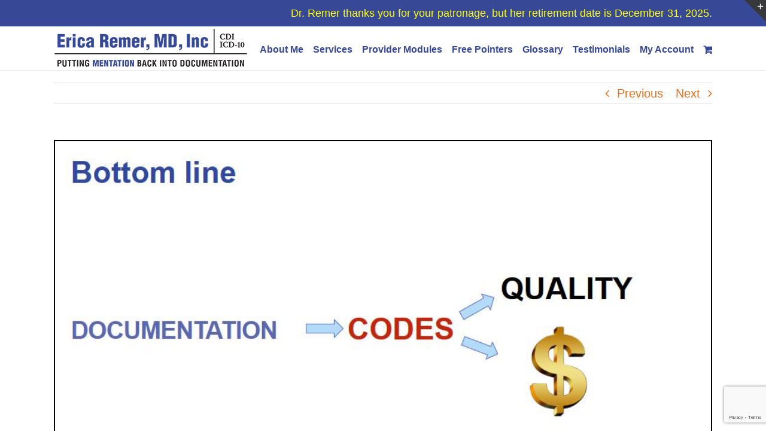

--- FILE ---
content_type: text/html; charset=UTF-8
request_url: https://icd10md.com/portfolio-items/documentation-to-demonstrate-quality-of-care-and-reimbursement/?portfolioCats=27
body_size: 20426
content:

<!DOCTYPE html>
<html class="avada-html-layout-wide avada-html-header-position-top" lang="en-US" prefix="og: http://ogp.me/ns# fb: http://ogp.me/ns/fb#">
<head>
	<meta http-equiv="X-UA-Compatible" content="IE=edge" />
	<meta http-equiv="Content-Type" content="text/html; charset=utf-8"/>
	<meta name="viewport" content="width=device-width, initial-scale=1" />
	<meta name='robots' content='index, follow, max-image-preview:large, max-snippet:-1, max-video-preview:-1' />
	<style>img:is([sizes="auto" i], [sizes^="auto," i]) { contain-intrinsic-size: 3000px 1500px }</style>
	
	<!-- This site is optimized with the Yoast SEO plugin v26.7 - https://yoast.com/wordpress/plugins/seo/ -->
	<title>Documentation to Demonstrate Quality of Care (and Reimbursement) (0.75 hr CME) - icd10md</title>
	<link rel="canonical" href="https://icd10md.com/portfolio-items/documentation-to-demonstrate-quality-of-care-and-reimbursement/" />
	<meta property="og:locale" content="en_US" />
	<meta property="og:type" content="article" />
	<meta property="og:title" content="Documentation to Demonstrate Quality of Care (and Reimbursement) (0.75 hr CME) - icd10md" />
	<meta property="og:description" content="What constitutes quality in medicine and how to optimize observed to expected metrics. Relationship between metrics and money." />
	<meta property="og:url" content="https://icd10md.com/portfolio-items/documentation-to-demonstrate-quality-of-care-and-reimbursement/" />
	<meta property="og:site_name" content="icd10md" />
	<meta property="article:modified_time" content="2023-01-25T21:00:21+00:00" />
	<meta property="og:image" content="https://icd10md.com/wp-content/uploads/2023/01/Module-Slide-Quality-of-Care-2.jpg" />
	<meta property="og:image:width" content="960" />
	<meta property="og:image:height" content="540" />
	<meta property="og:image:type" content="image/jpeg" />
	<meta name="twitter:card" content="summary_large_image" />
	<meta name="twitter:label1" content="Est. reading time" />
	<meta name="twitter:data1" content="5 minutes" />
	<script type="application/ld+json" class="yoast-schema-graph">{"@context":"https://schema.org","@graph":[{"@type":"WebPage","@id":"https://icd10md.com/portfolio-items/documentation-to-demonstrate-quality-of-care-and-reimbursement/","url":"https://icd10md.com/portfolio-items/documentation-to-demonstrate-quality-of-care-and-reimbursement/","name":"Documentation to Demonstrate Quality of Care (and Reimbursement) (0.75 hr CME) - icd10md","isPartOf":{"@id":"https://icd10md.com/#website"},"primaryImageOfPage":{"@id":"https://icd10md.com/portfolio-items/documentation-to-demonstrate-quality-of-care-and-reimbursement/#primaryimage"},"image":{"@id":"https://icd10md.com/portfolio-items/documentation-to-demonstrate-quality-of-care-and-reimbursement/#primaryimage"},"thumbnailUrl":"https://icd10md.com/wp-content/uploads/2023/01/Module-Slide-Quality-of-Care-2.jpg","datePublished":"2023-01-13T00:18:50+00:00","dateModified":"2023-01-25T21:00:21+00:00","breadcrumb":{"@id":"https://icd10md.com/portfolio-items/documentation-to-demonstrate-quality-of-care-and-reimbursement/#breadcrumb"},"inLanguage":"en-US","potentialAction":[{"@type":"ReadAction","target":["https://icd10md.com/portfolio-items/documentation-to-demonstrate-quality-of-care-and-reimbursement/"]}]},{"@type":"ImageObject","inLanguage":"en-US","@id":"https://icd10md.com/portfolio-items/documentation-to-demonstrate-quality-of-care-and-reimbursement/#primaryimage","url":"https://icd10md.com/wp-content/uploads/2023/01/Module-Slide-Quality-of-Care-2.jpg","contentUrl":"https://icd10md.com/wp-content/uploads/2023/01/Module-Slide-Quality-of-Care-2.jpg","width":960,"height":540,"caption":"Module Example Slide for Quality of Care"},{"@type":"BreadcrumbList","@id":"https://icd10md.com/portfolio-items/documentation-to-demonstrate-quality-of-care-and-reimbursement/#breadcrumb","itemListElement":[{"@type":"ListItem","position":1,"name":"Home","item":"https://icd10md.com/"},{"@type":"ListItem","position":2,"name":"Portfolio","item":"https://icd10md.com/portfolio-items/"},{"@type":"ListItem","position":3,"name":"Documentation to Demonstrate Quality of Care (and Reimbursement) (0.75 hr CME)"}]},{"@type":"WebSite","@id":"https://icd10md.com/#website","url":"https://icd10md.com/","name":"icd10md","description":"Putting Mentation back into Documentation","potentialAction":[{"@type":"SearchAction","target":{"@type":"EntryPoint","urlTemplate":"https://icd10md.com/?s={search_term_string}"},"query-input":{"@type":"PropertyValueSpecification","valueRequired":true,"valueName":"search_term_string"}}],"inLanguage":"en-US"}]}</script>
	<!-- / Yoast SEO plugin. -->


<link rel='dns-prefetch' href='//www.googletagmanager.com' />
<link rel='dns-prefetch' href='//ajax.googleapis.com' />
<link rel='dns-prefetch' href='//fonts.googleapis.com' />
<link rel="alternate" type="application/rss+xml" title="icd10md &raquo; Feed" href="https://icd10md.com/feed/" />
<link rel="alternate" type="application/rss+xml" title="icd10md &raquo; Comments Feed" href="https://icd10md.com/comments/feed/" />
		
		
		
				<link rel="alternate" type="application/rss+xml" title="icd10md &raquo; Documentation to Demonstrate Quality of Care (and Reimbursement) (0.75 hr CME) Comments Feed" href="https://icd10md.com/portfolio-items/documentation-to-demonstrate-quality-of-care-and-reimbursement/feed/" />
					<meta name="description" content="ICD10MD membership includes access to all modules until decommission and ability to claim up to 8.0 hours CME until January 12, 2026.

This module is entitled, Documentation to Demonstrate Quality of Care (and Reimbursement)

Presentation run time is 38 minutes.

After participating in this activity participants will be able to:

 	Recognize how quality in medicine is judged
 	Recognize the"/>
				
		<meta property="og:locale" content="en_US"/>
		<meta property="og:type" content="article"/>
		<meta property="og:site_name" content="icd10md"/>
		<meta property="og:title" content="Documentation to Demonstrate Quality of Care (and Reimbursement) (0.75 hr CME) - icd10md"/>
				<meta property="og:description" content="ICD10MD membership includes access to all modules until decommission and ability to claim up to 8.0 hours CME until January 12, 2026.

This module is entitled, Documentation to Demonstrate Quality of Care (and Reimbursement)

Presentation run time is 38 minutes.

After participating in this activity participants will be able to:

 	Recognize how quality in medicine is judged
 	Recognize the"/>
				<meta property="og:url" content="https://icd10md.com/portfolio-items/documentation-to-demonstrate-quality-of-care-and-reimbursement/"/>
													<meta property="article:modified_time" content="2023-01-25T21:00:21-05:00"/>
											<meta property="og:image" content="https://icd10md.com/wp-content/uploads/2023/01/Module-Slide-Quality-of-Care-2.jpg"/>
		<meta property="og:image:width" content="960"/>
		<meta property="og:image:height" content="540"/>
		<meta property="og:image:type" content="image/jpeg"/>
				<link rel='stylesheet' id='stripe-main-styles-css' href='https://icd10md.com/wp-content/mu-plugins/vendor/godaddy/mwc-core/assets/css/stripe-settings.css' type='text/css' media='all' />
<link rel='stylesheet' id='layerslider-css' href='https://icd10md.com/wp-content/plugins/LayerSlider/assets/static/layerslider/css/layerslider.css?ver=7.9.6' type='text/css' media='all' />
<link rel='stylesheet' id='ls-google-fonts-css' href='https://fonts.googleapis.com/css?family=Lato:100,100i,200,200i,300,300i,400,400i,500,500i,600,600i,700,700i,800,800i,900,900i%7COpen+Sans:100,100i,200,200i,300,300i,400,400i,500,500i,600,600i,700,700i,800,800i,900,900i%7CIndie+Flower:100,100i,200,200i,300,300i,400,400i,500,500i,600,600i,700,700i,800,800i,900,900i%7COswald:100,100i,200,200i,300,300i,400,400i,500,500i,600,600i,700,700i,800,800i,900,900i' type='text/css' media='all' />
<link rel='stylesheet' id='magic-login-login-block-css' href='https://icd10md.com/wp-content/plugins/magic-login/dist/css/login-block-style.css?ver=2.6.2' type='text/css' media='all' />
<link rel='stylesheet' id='wc-memberships-blocks-css' href='https://icd10md.com/wp-content/plugins/woocommerce-memberships/assets/css/blocks/wc-memberships-blocks.min.css?ver=1.27.5' type='text/css' media='all' />
<style id='woocommerce-inline-inline-css' type='text/css'>
.woocommerce form .form-row .required { visibility: visible; }
</style>
<link rel='stylesheet' id='wpg-main-style-css' href='https://icd10md.com/wp-content/plugins/wp_glossary/assets/css/style.css?ver=6.8.3' type='text/css' media='all' />
<link rel='stylesheet' id='wpg-tooltipster-style-css' href='https://icd10md.com/wp-content/plugins/wp_glossary/assets/css/tooltipster/tooltipster.css?ver=6.8.3' type='text/css' media='all' />
<link rel='stylesheet' id='wp-components-css' href='https://icd10md.com/wp-includes/css/dist/components/style.min.css?ver=6.8.3' type='text/css' media='all' />
<link rel='stylesheet' id='godaddy-styles-css' href='https://icd10md.com/wp-content/mu-plugins/vendor/wpex/godaddy-launch/includes/Dependencies/GoDaddy/Styles/build/latest.css?ver=2.0.2' type='text/css' media='all' />
<link rel='stylesheet' id='wc-memberships-frontend-css' href='https://icd10md.com/wp-content/plugins/woocommerce-memberships/assets/css/frontend/wc-memberships-frontend.min.css?ver=1.27.5' type='text/css' media='all' />
<link rel='stylesheet' id='jquery-style-css' href='https://ajax.googleapis.com/ajax/libs/jqueryui/1.11.4/themes/smoothness/jquery-ui.css?ver=6.8.3' type='text/css' media='all' />
<link rel='stylesheet' id='child-style-css' href='https://icd10md.com/wp-content/themes/Avada-Child-icd10md/style.css?ver=6.8.3' type='text/css' media='all' />
<link rel='stylesheet' id='fusion-dynamic-css-css' href='https://icd10md.com/wp-content/uploads/fusion-styles/f4a7ac883b6e08e6b61e4a2023bb0955.min.css?ver=3.14.2' type='text/css' media='all' />
<script type="text/javascript" id="woocommerce-google-analytics-integration-gtag-js-after">
/* <![CDATA[ */
/* Google Analytics for WooCommerce (gtag.js) */
					window.dataLayer = window.dataLayer || [];
					function gtag(){dataLayer.push(arguments);}
					// Set up default consent state.
					for ( const mode of [{"analytics_storage":"denied","ad_storage":"denied","ad_user_data":"denied","ad_personalization":"denied","region":["AT","BE","BG","HR","CY","CZ","DK","EE","FI","FR","DE","GR","HU","IS","IE","IT","LV","LI","LT","LU","MT","NL","NO","PL","PT","RO","SK","SI","ES","SE","GB","CH"]}] || [] ) {
						gtag( "consent", "default", { "wait_for_update": 500, ...mode } );
					}
					gtag("js", new Date());
					gtag("set", "developer_id.dOGY3NW", true);
					gtag("config", "G-Q2CZKFWPNZ", {"track_404":true,"allow_google_signals":false,"logged_in":false,"linker":{"domains":[],"allow_incoming":false},"custom_map":{"dimension1":"logged_in"}});
/* ]]> */
</script>
<script type="text/javascript" src="https://icd10md.com/wp-includes/js/jquery/jquery.min.js?ver=3.7.1" id="jquery-core-js"></script>
<script type="text/javascript" src="https://icd10md.com/wp-includes/js/jquery/jquery-migrate.min.js?ver=3.4.1" id="jquery-migrate-js"></script>
<script type="text/javascript" id="layerslider-utils-js-extra">
/* <![CDATA[ */
var LS_Meta = {"v":"7.9.6","fixGSAP":"1"};
/* ]]> */
</script>
<script type="text/javascript" src="https://icd10md.com/wp-content/plugins/LayerSlider/assets/static/layerslider/js/layerslider.utils.js?ver=7.9.6" id="layerslider-utils-js"></script>
<script type="text/javascript" src="https://icd10md.com/wp-content/plugins/LayerSlider/assets/static/layerslider/js/layerslider.kreaturamedia.jquery.js?ver=7.9.6" id="layerslider-js"></script>
<script type="text/javascript" src="https://icd10md.com/wp-content/plugins/LayerSlider/assets/static/layerslider/js/layerslider.transitions.js?ver=7.9.6" id="layerslider-transitions-js"></script>
<script type="text/javascript" src="https://icd10md.com/wp-content/plugins/woocommerce/assets/js/jquery-blockui/jquery.blockUI.min.js?ver=2.7.0-wc.10.4.3" id="wc-jquery-blockui-js" defer="defer" data-wp-strategy="defer"></script>
<script type="text/javascript" id="wc-add-to-cart-js-extra">
/* <![CDATA[ */
var wc_add_to_cart_params = {"ajax_url":"\/wp-admin\/admin-ajax.php","wc_ajax_url":"\/?wc-ajax=%%endpoint%%","i18n_view_cart":"View cart","cart_url":"https:\/\/icd10md.com\/cart\/","is_cart":"","cart_redirect_after_add":"no"};
/* ]]> */
</script>
<script type="text/javascript" src="https://icd10md.com/wp-content/plugins/woocommerce/assets/js/frontend/add-to-cart.min.js?ver=10.4.3" id="wc-add-to-cart-js" defer="defer" data-wp-strategy="defer"></script>
<script type="text/javascript" src="https://icd10md.com/wp-content/plugins/woocommerce/assets/js/js-cookie/js.cookie.min.js?ver=2.1.4-wc.10.4.3" id="wc-js-cookie-js" defer="defer" data-wp-strategy="defer"></script>
<script type="text/javascript" id="woocommerce-js-extra">
/* <![CDATA[ */
var woocommerce_params = {"ajax_url":"\/wp-admin\/admin-ajax.php","wc_ajax_url":"\/?wc-ajax=%%endpoint%%","i18n_password_show":"Show password","i18n_password_hide":"Hide password"};
/* ]]> */
</script>
<script type="text/javascript" src="https://icd10md.com/wp-content/plugins/woocommerce/assets/js/frontend/woocommerce.min.js?ver=10.4.3" id="woocommerce-js" defer="defer" data-wp-strategy="defer"></script>
<script type="text/javascript" src="https://icd10md.com/wp-content/plugins/wp_glossary/assets/js/mixitup.min.js?ver=6.8.3" id="wpg-mixitup-script-js"></script>
<script type="text/javascript" src="https://icd10md.com/wp-content/plugins/wp_glossary/assets/js/jquery.tooltipster.min.js?ver=6.8.3" id="wpg-tooltipster-script-js"></script>
<script type="text/javascript" id="wpg-main-script-js-extra">
/* <![CDATA[ */
var wpg = {"animation":"1","is_tooltip":"1","tooltip_theme":"default","tooltip_animation":"fade","tooltip_position":"top","tooltip_is_arrow":"1","tooltip_min_width":"250","tooltip_max_width":"500","tooltip_speed":"350","tooltip_delay":"200","tooltip_is_touch_devices":"1"};
/* ]]> */
</script>
<script type="text/javascript" src="https://icd10md.com/wp-content/plugins/wp_glossary/assets/js/scripts.js?ver=6.8.3" id="wpg-main-script-js"></script>
<meta name="generator" content="Powered by LayerSlider 7.9.6 - Build Heros, Sliders, and Popups. Create Animations and Beautiful, Rich Web Content as Easy as Never Before on WordPress." />
<!-- LayerSlider updates and docs at: https://layerslider.com -->
<link rel="https://api.w.org/" href="https://icd10md.com/wp-json/" /><link rel="alternate" title="JSON" type="application/json" href="https://icd10md.com/wp-json/wp/v2/avada_portfolio/2142" /><link rel="EditURI" type="application/rsd+xml" title="RSD" href="https://icd10md.com/xmlrpc.php?rsd" />
<meta name="generator" content="WordPress 6.8.3" />
<meta name="generator" content="WooCommerce 10.4.3" />
<link rel='shortlink' href='https://icd10md.com/?p=2142' />
<link rel="alternate" title="oEmbed (JSON)" type="application/json+oembed" href="https://icd10md.com/wp-json/oembed/1.0/embed?url=https%3A%2F%2Ficd10md.com%2Fportfolio-items%2Fdocumentation-to-demonstrate-quality-of-care-and-reimbursement%2F" />
<link rel="alternate" title="oEmbed (XML)" type="text/xml+oembed" href="https://icd10md.com/wp-json/oembed/1.0/embed?url=https%3A%2F%2Ficd10md.com%2Fportfolio-items%2Fdocumentation-to-demonstrate-quality-of-care-and-reimbursement%2F&#038;format=xml" />
<style type="text/css">
				.wpg-list-filter a {
					color:#e37222;
					;
				}
			
				.wpg-list-filter a.active, .wpg-list-filter a:hover, .wpg-list-filter a:focus, .wpg-list-filter a:active  {
					color:#282c43;
				}
			
				.wpg-list-block h3 {
					background-color:#364896;
					color:#ffffff;
					font-size:27px;
				}
			
				.wpg-list-item a {
					color:#364896;
					font-size:22px;
				}
			
				.wpg-list-item a:hover, .wpg-list-item a:focus, .wpg-list-item a:active  {
					color:#e37222;
				}
			</style><style type="text/css" id="css-fb-visibility">@media screen and (max-width: 640px){.fusion-no-small-visibility{display:none !important;}body .sm-text-align-center{text-align:center !important;}body .sm-text-align-left{text-align:left !important;}body .sm-text-align-right{text-align:right !important;}body .sm-text-align-justify{text-align:justify !important;}body .sm-flex-align-center{justify-content:center !important;}body .sm-flex-align-flex-start{justify-content:flex-start !important;}body .sm-flex-align-flex-end{justify-content:flex-end !important;}body .sm-mx-auto{margin-left:auto !important;margin-right:auto !important;}body .sm-ml-auto{margin-left:auto !important;}body .sm-mr-auto{margin-right:auto !important;}body .fusion-absolute-position-small{position:absolute;width:100%;}.awb-sticky.awb-sticky-small{ position: sticky; top: var(--awb-sticky-offset,0); }}@media screen and (min-width: 641px) and (max-width: 1024px){.fusion-no-medium-visibility{display:none !important;}body .md-text-align-center{text-align:center !important;}body .md-text-align-left{text-align:left !important;}body .md-text-align-right{text-align:right !important;}body .md-text-align-justify{text-align:justify !important;}body .md-flex-align-center{justify-content:center !important;}body .md-flex-align-flex-start{justify-content:flex-start !important;}body .md-flex-align-flex-end{justify-content:flex-end !important;}body .md-mx-auto{margin-left:auto !important;margin-right:auto !important;}body .md-ml-auto{margin-left:auto !important;}body .md-mr-auto{margin-right:auto !important;}body .fusion-absolute-position-medium{position:absolute;width:100%;}.awb-sticky.awb-sticky-medium{ position: sticky; top: var(--awb-sticky-offset,0); }}@media screen and (min-width: 1025px){.fusion-no-large-visibility{display:none !important;}body .lg-text-align-center{text-align:center !important;}body .lg-text-align-left{text-align:left !important;}body .lg-text-align-right{text-align:right !important;}body .lg-text-align-justify{text-align:justify !important;}body .lg-flex-align-center{justify-content:center !important;}body .lg-flex-align-flex-start{justify-content:flex-start !important;}body .lg-flex-align-flex-end{justify-content:flex-end !important;}body .lg-mx-auto{margin-left:auto !important;margin-right:auto !important;}body .lg-ml-auto{margin-left:auto !important;}body .lg-mr-auto{margin-right:auto !important;}body .fusion-absolute-position-large{position:absolute;width:100%;}.awb-sticky.awb-sticky-large{ position: sticky; top: var(--awb-sticky-offset,0); }}</style>	<noscript><style>.woocommerce-product-gallery{ opacity: 1 !important; }</style></noscript>
	<style type="text/css">.recentcomments a{display:inline !important;padding:0 !important;margin:0 !important;}</style>		<script type="text/javascript">
			var doc = document.documentElement;
			doc.setAttribute( 'data-useragent', navigator.userAgent );
		</script>
		<!-- Google tag (gtag.js) -->
<script async src="https://www.googletagmanager.com/gtag/js?id=G-Q2CZKFWPNZ"></script>
<script>
  window.dataLayer = window.dataLayer || [];
  function gtag(){dataLayer.push(arguments);}
  gtag('js', new Date());

  gtag('config', 'G-Q2CZKFWPNZ');
</script>
	</head>

<body class="wp-singular avada_portfolio-template-default single single-avada_portfolio postid-2142 single-format-standard wp-theme-Avada wp-child-theme-Avada-Child-icd10md theme-Avada woocommerce-no-js fusion-image-hovers fusion-pagination-sizing fusion-button_type-3d fusion-button_span-no fusion-button_gradient-linear avada-image-rollover-circle-yes avada-image-rollover-yes avada-image-rollover-direction-left fusion-body ltr no-tablet-sticky-header no-mobile-sticky-header no-mobile-slidingbar fusion-disable-outline fusion-sub-menu-fade mobile-logo-pos-left layout-wide-mode avada-has-boxed-modal-shadow-none layout-scroll-offset-full avada-has-zero-margin-offset-top fusion-top-header menu-text-align-center fusion-woo-product-design-classic fusion-woo-shop-page-columns-3 fusion-woo-related-columns-4 fusion-woo-archive-page-columns-3 fusion-woocommerce-equal-heights woo-sale-badge-circle woo-outofstock-badge-top_bar mobile-menu-design-classic fusion-show-pagination-text fusion-header-layout-v3 avada-responsive avada-footer-fx-parallax-effect avada-menu-highlight-style-bar fusion-search-form-classic fusion-main-menu-search-dropdown fusion-avatar-square avada-blog-layout-large avada-blog-archive-layout-large avada-header-shadow-no avada-menu-icon-position-left avada-has-mainmenu-dropdown-divider avada-has-breadcrumb-mobile-hidden avada-has-titlebar-hide avada-has-slidingbar-widgets avada-has-slidingbar-position-top avada-slidingbar-toggle-style-triangle avada-has-pagination-padding avada-flyout-menu-direction-fade avada-ec-views-v1" data-awb-post-id="2142">
		<a class="skip-link screen-reader-text" href="#content">Skip to content</a>

	<div id="boxed-wrapper">
		
		<div id="wrapper" class="fusion-wrapper">
			<div id="home" style="position:relative;top:-1px;"></div>
							
					
			<header class="fusion-header-wrapper">
				<div class="fusion-header-v3 fusion-logo-alignment fusion-logo-left fusion-sticky-menu- fusion-sticky-logo- fusion-mobile-logo-  fusion-mobile-menu-design-classic">
					
<div class="fusion-secondary-header">
	<div class="fusion-row">
							<div class="fusion-alignright">
				<div class="fusion-contact-info"><span class="fusion-contact-info-phone-number">Dr. Remer thanks you for your patronage, but her retirement date is December 31, 2025.</span></div>			</div>
			</div>
</div>
<div class="fusion-header-sticky-height"></div>
<div class="fusion-header">
	<div class="fusion-row">
					<div class="fusion-logo" data-margin-top="0" data-margin-bottom="0" data-margin-left="0" data-margin-right="0">
			<a class="fusion-logo-link"  href="https://icd10md.com/" >

						<!-- standard logo -->
			<img src="https://icd10md.com/wp-content/uploads/2020/02/Erica-Remer-logo-2020.png" srcset="https://icd10md.com/wp-content/uploads/2020/02/Erica-Remer-logo-2020.png 1x, https://icd10md.com/wp-content/uploads/2020/02/Erica-Remer-logo-2020-r.png 2x" width="" height="" alt="icd10md Logo" data-retina_logo_url="https://icd10md.com/wp-content/uploads/2020/02/Erica-Remer-logo-2020-r.png" class="fusion-standard-logo" />

			
					</a>
		</div>		<nav class="fusion-main-menu" aria-label="Main Menu"><ul id="menu-main" class="fusion-menu"><li  id="menu-item-35"  class="menu-item menu-item-type-post_type menu-item-object-page menu-item-35"  data-item-id="35"><a  href="https://icd10md.com/about-me/" class="fusion-bar-highlight"><span class="menu-text">About Me</span></a></li><li  id="menu-item-40"  class="menu-item menu-item-type-post_type menu-item-object-page menu-item-40"  data-item-id="40"><a  href="https://icd10md.com/services/" class="fusion-bar-highlight"><span class="menu-text">Services</span></a></li><li  id="menu-item-1588"  class="menu-item menu-item-type-post_type menu-item-object-page menu-item-1588"  data-item-id="1588"><a  href="https://icd10md.com/icd-10-md-modules/" class="fusion-bar-highlight"><span class="menu-text">Provider Modules</span></a></li><li  id="menu-item-37"  class="menu-item menu-item-type-post_type menu-item-object-page menu-item-37"  data-item-id="37"><a  href="https://icd10md.com/free-pointers/" class="fusion-bar-highlight"><span class="menu-text">Free Pointers</span></a></li><li  id="menu-item-38"  class="menu-item menu-item-type-post_type menu-item-object-page menu-item-38"  data-item-id="38"><a  href="https://icd10md.com/glossary/" class="fusion-bar-highlight"><span class="menu-text">Glossary</span></a></li><li  id="menu-item-41"  class="menu-item menu-item-type-post_type menu-item-object-page menu-item-41"  data-item-id="41"><a  href="https://icd10md.com/testimonials/" class="fusion-bar-highlight"><span class="menu-text">Testimonials</span></a></li><li  id="menu-item-1517"  class="menu-item menu-item-type-custom menu-item-object-custom menu-item-has-children menu-item-1517 fusion-dropdown-menu"  data-item-id="1517"><a  href="https://icd10md.com/my-account/" class="fusion-bar-highlight"><span class="menu-text">My Account</span></a><ul class="sub-menu"><li  id="menu-item-2498"  class="menu-item menu-item-type-custom menu-item-object-custom menu-item-2498 fusion-dropdown-submenu" ><a  href="https://icd10md.com/my-account/" class="fusion-bar-highlight"><span>Log In</span></a></li><li  id="menu-item-1566"  class="menu-item menu-item-type-post_type menu-item-object-page menu-item-1566 fusion-dropdown-submenu" ><a  href="https://icd10md.com/contact/" class="fusion-bar-highlight"><span>Contact</span></a></li></ul></li><li class="fusion-custom-menu-item fusion-menu-cart fusion-main-menu-cart"><a class="fusion-main-menu-icon fusion-bar-highlight" href="https://icd10md.com/cart/"><span class="menu-text" aria-label="View Cart"></span></a></li></ul></nav>
<nav class="fusion-mobile-nav-holder fusion-mobile-menu-text-align-left" aria-label="Main Menu Mobile"></nav>

					</div>
</div>
				</div>
				<div class="fusion-clearfix"></div>
			</header>
								
							<div id="sliders-container" class="fusion-slider-visibility">
					</div>
				
					
							
			
						<main id="main" class="clearfix ">
				<div class="fusion-row" style="">
<section id="content" class=" portfolio-full" style="width: 100%;">
	
			<div class="single-navigation clearfix">
			
																				<a href="https://icd10md.com/portfolio-items/documentation-for-medical-necessity/?portfolioCats=27" rel="prev">Previous</a>
			
			
																				<a href="https://icd10md.com/portfolio-items/sepsis-aligning-practice-with-principle/?portfolioCats=27" rel="next">Next</a>
					</div>
	
					<article id="post-2142" class="post-2142 avada_portfolio type-avada_portfolio status-publish format-standard has-post-thumbnail hentry portfolio_category-cdi-modules">

									<div class="fusion-flexslider flexslider fusion-post-slideshow post-slideshow fusion-flexslider-loading">
				<ul class="slides">
																					<li>
																																<a href="https://icd10md.com/wp-content/uploads/2023/01/Module-Slide-Quality-of-Care-2.jpg" data-rel="iLightbox[gallery2142]" title="Module Slide Quality of Care 2" data-title="Module Slide Quality of Care 2" data-caption="">
										<span class="screen-reader-text">View Larger Image</span>
										<img width="960" height="540" src="https://icd10md.com/wp-content/uploads/2023/01/Module-Slide-Quality-of-Care-2.jpg" class="attachment-full size-full lazyload wp-post-image" alt="Module Example Slide for Quality of Care" decoding="async" fetchpriority="high" srcset="data:image/svg+xml,%3Csvg%20xmlns%3D%27http%3A%2F%2Fwww.w3.org%2F2000%2Fsvg%27%20width%3D%27960%27%20height%3D%27540%27%20viewBox%3D%270%200%20960%20540%27%3E%3Crect%20width%3D%27960%27%20height%3D%27540%27%20fill-opacity%3D%220%22%2F%3E%3C%2Fsvg%3E" data-orig-src="https://icd10md.com/wp-content/uploads/2023/01/Module-Slide-Quality-of-Care-2.jpg" data-srcset="https://icd10md.com/wp-content/uploads/2023/01/Module-Slide-Quality-of-Care-2-200x113.jpg 200w, https://icd10md.com/wp-content/uploads/2023/01/Module-Slide-Quality-of-Care-2-400x225.jpg 400w, https://icd10md.com/wp-content/uploads/2023/01/Module-Slide-Quality-of-Care-2-600x338.jpg 600w, https://icd10md.com/wp-content/uploads/2023/01/Module-Slide-Quality-of-Care-2-800x450.jpg 800w, https://icd10md.com/wp-content/uploads/2023/01/Module-Slide-Quality-of-Care-2.jpg 960w" data-sizes="auto" />									</a>
																					</li>
																																		<li>
																																				<a href="https://icd10md.com/wp-content/uploads/2023/01/Module-Slide-Quality-of-Care-1.jpg" data-rel="iLightbox[gallery2142]" title="Module Slide Quality of Care 1" data-title="Module Slide Quality of Care 1" data-caption="">
											<span class="screen-reader-text">View Larger Image</span>
											<img width="960" height="540" src="https://icd10md.com/wp-content/uploads/2023/01/Module-Slide-Quality-of-Care-1.jpg" class="attachment-full size-full lazyload" alt="Module Title Slide for Documentation to Demonstrate Quality of Care" decoding="async" srcset="data:image/svg+xml,%3Csvg%20xmlns%3D%27http%3A%2F%2Fwww.w3.org%2F2000%2Fsvg%27%20width%3D%27960%27%20height%3D%27540%27%20viewBox%3D%270%200%20960%20540%27%3E%3Crect%20width%3D%27960%27%20height%3D%27540%27%20fill-opacity%3D%220%22%2F%3E%3C%2Fsvg%3E" data-orig-src="https://icd10md.com/wp-content/uploads/2023/01/Module-Slide-Quality-of-Care-1.jpg" data-srcset="https://icd10md.com/wp-content/uploads/2023/01/Module-Slide-Quality-of-Care-1-200x113.jpg 200w, https://icd10md.com/wp-content/uploads/2023/01/Module-Slide-Quality-of-Care-1-400x225.jpg 400w, https://icd10md.com/wp-content/uploads/2023/01/Module-Slide-Quality-of-Care-1-600x338.jpg 600w, https://icd10md.com/wp-content/uploads/2023/01/Module-Slide-Quality-of-Care-1-800x450.jpg 800w, https://icd10md.com/wp-content/uploads/2023/01/Module-Slide-Quality-of-Care-1.jpg 960w" data-sizes="auto" />										</a>
																								</li>
																																																																																															</ul>
			</div>
			
						<div class="project-content">
				<span class="entry-title rich-snippet-hidden">Documentation to Demonstrate Quality of Care (and Reimbursement) (0.75 hr CME)</span><span class="vcard rich-snippet-hidden"><span class="fn"><a href="https://icd10md.com/author/peter/" title="Posts by peter" rel="author">peter</a></span></span><span class="updated rich-snippet-hidden">2023-01-25T16:00:21-05:00</span>				<div class="project-description post-content" style=" width:100%;">
										<p>ICD10MD membership includes access to all modules until decommission and ability to claim up to 8.0 hours CME until January 12, 2026.</p>
<p>This module is entitled, <em>Documentation to Demonstrate Quality of Care (and Reimbursement)</em></p>
<p>Presentation run time is <strong>38</strong> minutes.</p>
<p>After participating in this activity participants will be able to:</p>
<ol>
<li>Recognize how quality in medicine is judged</li>
<li>Recognize the relationship between documentation and quality metrics</li>
<li>Recognize the relationship between quality and reimbursement</li>
<li>Improve their quality metrics</li>
</ol>
<p><strong>Category: Clinical Documentation for Healthcare Providers</strong><br />
(Front matter:)</p>
<p><em>Clinical Documentation for Healthcare Providers</em><br />
<em>Documentation to Demonstrate Quality of Care (and Reimbursement)</em></p>
<p><strong>Release Date:</strong> January 13, 2023<br />
<strong>Expiration Date:</strong> January 12, 2026</p>
<p><strong>Faculty:</strong><br />
Erica E. Remer, MD, CCDS<br />
President and Founder<br />
Erica Remer, MD, Inc.</p>
<p><strong>Target Audience</strong><br />
This continuing medical education activity is intended for physicians, physician assistants, nurse practitioners, residents, and medical students. It will benefit any healthcare provider who documents in the medicolegal record and wants to optimize their communication, quality metrics, and reimbursement. It may also be useful for clinical documentation integrity professionals to help guide healthcare providers to improve their documentation</p>
<p><strong>Media</strong><br />
Recorded slides and audio presentation.</p>
<p><strong>Learning Objectives</strong><br />
After participating in this activity participants will be able to:</p>
<ol>
<li>Understand how quality in medicine is judged</li>
<li>Understand the relationship between documentation and quality metrics</li>
<li>Understand the relationship between quality and reimbursement</li>
</ol>
<p><strong>Acknowledgement of Financial Commercial Support</strong><br />
No financial commercial support was received for this educational activity.</p>
<p><strong>Acknowledgement of In-Kind Commercial Support</strong><br />
No in-kind commercial support was received for this educational activity.</p>
<p><strong>Satisfactory Completion</strong><br />
Learners must listen to each self-directed audio recording while following along with the visual slides and complete an evaluation form to receive a certificate of completion. Your chosen sessions must be viewed in their entirety.  Partial credit of individual sessions is not available. If you are seeking continuing education credit for a specialty not listed below, it is your responsibility to contact your licensing/certification board to determine course eligibility for your licensing/certification requirement.</p>
<p><strong>Accreditation Statement</strong></p>
<p><img decoding="async" class="lazyload size-full wp-image-2053 alignleft" src="https://icd10md.com/wp-content/uploads/2023/01/jap-logo.png" data-orig-src="https://icd10md.com/wp-content/uploads/2023/01/jap-logo.png" alt="Jointly Accredited Provider - Interprofessional Continuing Education" width="280" height="181" srcset="data:image/svg+xml,%3Csvg%20xmlns%3D%27http%3A%2F%2Fwww.w3.org%2F2000%2Fsvg%27%20width%3D%27280%27%20height%3D%27181%27%20viewBox%3D%270%200%20280%20181%27%3E%3Crect%20width%3D%27280%27%20height%3D%27181%27%20fill-opacity%3D%220%22%2F%3E%3C%2Fsvg%3E" data-srcset="https://icd10md.com/wp-content/uploads/2023/01/jap-logo-100x65.png 100w, https://icd10md.com/wp-content/uploads/2023/01/jap-logo-200x129.png 200w, https://icd10md.com/wp-content/uploads/2023/01/jap-logo.png 280w" data-sizes="auto" data-orig-sizes="(max-width: 280px) 100vw, 280px" />In support of improving patient care, this activity has been planned and implemented by Amedco LLC and Erica Remer MD, Inc.. Amedco LLC is jointly accredited by the Accreditation Council for Continuing Medical Education (ACCME), the Accreditation Council for Pharmacy Education (ACPE), and the American Nurses Credentialing Center (ANCC), to provide continuing education for the healthcare team.</p>
<p>&nbsp;</p>
<p>&nbsp;</p>
<p><strong>Physicians (ACCME) Credit Designation</strong><br />
Amedco LLC designates this enduring material (entire package) for a maximum of 8.0 <em>AMA PRA Category 1 Credits™</em>. Physicians should claim only the credit commensurate with the extent of their participation in the activity.</p>
<p><strong>Objectives &#8211; After Attending This Program You Should Be Able To</strong></p>
<ul>
<li>Appropriately compose history and physical components</li>
<li>Document medical decision making commensurate with level</li>
<li>Utilize Social Determinants of Health effectively</li>
<li>Determine whether MDM or time-based billing is optimal</li>
</ul>
<p><strong>Disclosure of Conflict of Interest</strong><br />
The following table of disclosure information is provided to learners and contains the relevant financial relationships that each individual in a position to control the content disclosed to Amedco. All of these relationships were treated as a conflict of interest, and have been resolved. (C7 SCS 6.1-­‐6.2, 6.5)</p>
<p>All individuals in a position to control the content of CE are listed below.</p>
<table width="674" cellspacing="0" cellpadding="2">
<tbody>
<tr valign="top">
<td width="140">
<p class="western" align="center"><b>First Name</b></p>
</td>
<td width="141">
<p class="western" align="center"><b>Last Name</b></p>
</td>
<td width="379">
<p class="western" align="center"><b>Commercial Interest: Relationship</b></p>
</td>
</tr>
<tr valign="top">
<td width="140">
<p class="western" align="center">Peter</p>
</td>
<td width="141">
<p class="western" align="center">Babula</p>
</td>
<td width="379">
<p class="western" align="center">NA</p>
</td>
</tr>
<tr valign="top">
<td width="140">
<p class="western" align="center">Ryan</p>
</td>
<td width="141">
<p class="western" align="center">Dixon</p>
</td>
<td width="379">
<p class="western" align="center">NA</p>
</td>
</tr>
<tr valign="top">
<td width="140">
<p class="western" align="center">Erica</p>
</td>
<td width="141">
<p class="western" align="center">Remer</p>
</td>
<td width="379">
<p class="western" align="center">NA</p>
</td>
</tr>
</tbody>
</table>
<p><strong>How to Get Your Certificate</strong></p>
<ol>
<li>This 11-module course is approved for up to 8.0 <em>AMA PRA Category 1 Credits™</em>.</li>
<li>Take all modules for which you plan to claim CME credit and note the length for which the individual modules are approved for CME.</li>
<li>After each module, you will be given a choice to take another module now, later, or to indicate that you have completed all modules that you are planning on taking.</li>
<li>When you are done with all modules for which you plan to claim CME, you will be sent to the site where you will fill out an evaluation and claim your CME certificate. Tally the CME credit for all the modules you took to determine the amount to claim.</li>
<li>You are welcome to watch any and all modules until decommission, but once you have claimed your CME, you cannot claim additional credits.</li>
</ol>
<p>Questions? Email <a href="mailto:Certificate@AmedcoEmail.com">Certificate@AmedcoEmail.com</a></p>
<p><strong>Contact Information</strong><br />
If you have questions regarding this enduring material activity, please contact Erica Remer <a href="mailto:eremer@icd10md.com">eremer@icd10md.com</a>.</p>
<p><strong>Estimated Time to Complete this Educational Activity</strong><br />
Including review of any resource material, this activity is expected to take 0.75 hour to complete.</p>
<p><strong>Fee</strong><br />
This module is part of a package of documentation modules priced at $349 for the set.</p>
<p><strong>Resources</strong></p>
<p>Design and development of the Diagnosis Related Group (DRG), CMS.gov, accessed online January 5, 2023. <a href="https://www.cms.gov/icd10m/version40-fullcode-cms/fullcode_cms/Design_and_development_of_the_Diagnosis_Related_Group_(DRGs).pdf" target="_blank" rel="noopener">https://www.cms.gov/icd10m/version40-fullcode-cms/fullcode_cms/Design_and_development_of_the_Diagnosis_Related_Group_(DRGs).pdf</a></p>
<p>CDI and the Evolution from Finance to Quality, White Paper, ACDIS, October 2017. <a href="https://acdis.org/system/files/resources/39644_CDI_And_The_Evolution_From_Finance_To_Quality_BM.pdf" target="_blank" rel="noopener">https://acdis.org/system/files/resources/39644_CDI_And_The_Evolution_From_Finance_To_Quality_BM.pdf</a></p>
<p>Reyes C, Greenbaum A, et. al., Implementation of a Clinical Documentation Improvement Curriculum Improves Quality Metrics and Hospital Charges in an Academic Surgery Department, J Am Coll Surg 2017 Mar;224(3):301-309. <a href="https://www.ncbi.nlm.nih.gov/pubmed/27919741" target="_blank" rel="noopener">https://www.ncbi.nlm.nih.gov/pubmed/27919741</a></p>
<p>Elion J, The Role of CDI in Quality Measures, Chartwise blog, August 2015. <a href="http://www.chartwisemed.com/the-role-of-cdi-in-quality-measures/" target="_blank" rel="noopener">http://www.chartwisemed.com/the-role-of-cdi-in-quality-measures/</a></p>
<p>Farber JI, Holcombe RF, Clinical documentation improvement as a quality metric in oncology, J Clin Onc, October 2014; 32: no. 30 suppl, 123-123.</p>
<p>Miller K, CDI and Quality, CDI Week, HCPro, Industry Q&amp;A 2019.<br />
<a href="https://acdis.org/cdi-week/2019-cdi-week-qa-cdi-and-quality" target="_blank" rel="noopener">https://acdis.org/cdi-week/2019-cdi-week-qa-cdi-and-quality</a></p>
<p>Remer EE, Industry Perspectives: Documenting Death, For the Record, February 2017, Vol. 29, No. 2, p. 5. <a href="https://www.fortherecordmag.com/archives/0217p5.shtml" target="_blank" rel="noopener">https://www.fortherecordmag.com/archives/0217p5.shtml</a></p>
<p>LaPointe F, Physician Expert, Clinical Documentation Key to MIPS Success, RevCycle Intelligence, August 10, 2017.<br />
<a href="https://revcycleintelligence.com/news/physician-expert-clinical-documentation-key-to-mips-success" target="_blank" rel="noopener">https://revcycleintelligence.com/news/physician-expert-clinical-documentation-key-to-mips-success</a></p>
<div class="fusion-builder-row fusion-builder-row-inner fusion-row"><div class="fusion-layout-column fusion_builder_column_inner fusion-builder-nested-column-0 fusion_builder_column_inner_1_2 1_2 fusion-flex-column" style="--awb-bg-size:cover;--awb-width-large:50%;--awb-margin-top-large:0px;--awb-margin-bottom-large:20px;--awb-width-medium:100%;--awb-order-medium:0;--awb-width-small:100%;--awb-order-small:0;"><div class="fusion-column-wrapper fusion-column-has-shadow fusion-flex-justify-content-flex-start fusion-content-layout-column"><div class="fusion-aligncenter"><a class="fusion-button button-3d fusion-button-default-size button-default fusion-button-default button-1 fusion-button-default-span fusion-button-default-type" target="_self" href="https://icd10md.com/checkout/?add-to-cart=2073"><span class="fusion-button-text awb-button__text awb-button__text--default">Buy a Membership!</span></a></div></div></div><div class="fusion-layout-column fusion_builder_column_inner fusion-builder-nested-column-1 fusion_builder_column_inner_1_2 1_2 fusion-flex-column" style="--awb-bg-size:cover;--awb-width-large:50%;--awb-margin-top-large:0px;--awb-margin-bottom-large:20px;--awb-width-medium:100%;--awb-order-medium:0;--awb-width-small:100%;--awb-order-small:0;"><div class="fusion-column-wrapper fusion-column-has-shadow fusion-flex-justify-content-flex-start fusion-content-layout-column"><div class="fusion-aligncenter"><a class="fusion-button button-3d fusion-button-default-size button-default fusion-button-default button-2 fusion-button-default-span fusion-button-default-type" target="_self" href="https://icd10md.com/product/icd10md-membership-for-teams/"><span class="fusion-button-text awb-button__text awb-button__text--default">Buy a Team Membership!</span></a></div></div></div></div>

									</div>

							</div>

			<div class="portfolio-sep"></div>
												<div class="fusion-sharing-box fusion-theme-sharing-box fusion-single-sharing-box">
		<h4>If you loved these modules, please share!</h4>
		<div class="fusion-social-networks"><div class="fusion-social-networks-wrapper"><a  class="fusion-social-network-icon fusion-tooltip fusion-facebook awb-icon-facebook" style="color:var(--sharing_social_links_icon_color);" data-placement="top" data-title="Facebook" data-toggle="tooltip" title="Facebook" href="https://www.facebook.com/sharer.php?u=https%3A%2F%2Ficd10md.com%2Fportfolio-items%2Fdocumentation-to-demonstrate-quality-of-care-and-reimbursement%2F&amp;t=Documentation%20to%20Demonstrate%20Quality%20of%20Care%20%28and%20Reimbursement%29%20%280.75%20hr%20CME%29" target="_blank" rel="noreferrer"><span class="screen-reader-text">Facebook</span></a><a  class="fusion-social-network-icon fusion-tooltip fusion-twitter awb-icon-twitter" style="color:var(--sharing_social_links_icon_color);" data-placement="top" data-title="X" data-toggle="tooltip" title="X" href="https://x.com/intent/post?url=https%3A%2F%2Ficd10md.com%2Fportfolio-items%2Fdocumentation-to-demonstrate-quality-of-care-and-reimbursement%2F&amp;text=Documentation%20to%20Demonstrate%20Quality%20of%20Care%20%28and%20Reimbursement%29%20%280.75%20hr%20CME%29" target="_blank" rel="noopener noreferrer"><span class="screen-reader-text">X</span></a><a  class="fusion-social-network-icon fusion-tooltip fusion-reddit awb-icon-reddit" style="color:var(--sharing_social_links_icon_color);" data-placement="top" data-title="Reddit" data-toggle="tooltip" title="Reddit" href="https://reddit.com/submit?url=https://icd10md.com/portfolio-items/documentation-to-demonstrate-quality-of-care-and-reimbursement/&amp;title=Documentation%20to%20Demonstrate%20Quality%20of%20Care%20%28and%20Reimbursement%29%20%280.75%20hr%20CME%29" target="_blank" rel="noopener noreferrer"><span class="screen-reader-text">Reddit</span></a><a  class="fusion-social-network-icon fusion-tooltip fusion-linkedin awb-icon-linkedin" style="color:var(--sharing_social_links_icon_color);" data-placement="top" data-title="LinkedIn" data-toggle="tooltip" title="LinkedIn" href="https://www.linkedin.com/shareArticle?mini=true&amp;url=https%3A%2F%2Ficd10md.com%2Fportfolio-items%2Fdocumentation-to-demonstrate-quality-of-care-and-reimbursement%2F&amp;title=Documentation%20to%20Demonstrate%20Quality%20of%20Care%20%28and%20Reimbursement%29%20%280.75%20hr%20CME%29&amp;summary=ICD10MD%20membership%20includes%20access%20to%20all%20modules%20until%20decommission%20and%20ability%20to%20claim%20up%20to%208.0%20hours%20CME%20until%20January%2012%2C%202026.%0D%0A%0D%0AThis%20module%20is%20entitled%2C%C2%A0Documentation%20to%20Demonstrate%20Quality%20of%20Care%20%28and%20Reimbursement%29%0D%0A%0D%0APresentation%20run%20time%20is%203" target="_blank" rel="noopener noreferrer"><span class="screen-reader-text">LinkedIn</span></a><a  class="fusion-social-network-icon fusion-tooltip fusion-tumblr awb-icon-tumblr" style="color:var(--sharing_social_links_icon_color);" data-placement="top" data-title="Tumblr" data-toggle="tooltip" title="Tumblr" href="https://www.tumblr.com/share/link?url=https%3A%2F%2Ficd10md.com%2Fportfolio-items%2Fdocumentation-to-demonstrate-quality-of-care-and-reimbursement%2F&amp;name=Documentation%20to%20Demonstrate%20Quality%20of%20Care%20%28and%20Reimbursement%29%20%280.75%20hr%20CME%29&amp;description=ICD10MD%20membership%20includes%20access%20to%20all%20modules%20until%20decommission%20and%20ability%20to%20claim%20up%20to%208.0%20hours%20CME%20until%20January%2012%2C%202026.%0D%0A%0D%0AThis%20module%20is%20entitled%2C%C2%A0Documentation%20to%20Demonstrate%20Quality%20of%20Care%20%28and%20Reimbursement%29%0D%0A%0D%0APresentation%20run%20time%20is%2038%20minutes.%0D%0A%0D%0AAfter%20participating%20in%20this%20activity%20participants%20will%20be%20able%20to%3A%0D%0A%0D%0A%20%09Recognize%20how%20quality%20in%20medicine%20is%20judged%0D%0A%20%09Recognize%20the" target="_blank" rel="noopener noreferrer"><span class="screen-reader-text">Tumblr</span></a><a  class="fusion-social-network-icon fusion-tooltip fusion-pinterest awb-icon-pinterest" style="color:var(--sharing_social_links_icon_color);" data-placement="top" data-title="Pinterest" data-toggle="tooltip" title="Pinterest" href="https://pinterest.com/pin/create/button/?url=https%3A%2F%2Ficd10md.com%2Fportfolio-items%2Fdocumentation-to-demonstrate-quality-of-care-and-reimbursement%2F&amp;description=ICD10MD%20membership%20includes%20access%20to%20all%20modules%20until%20decommission%20and%20ability%20to%20claim%20up%20to%208.0%20hours%20CME%20until%20January%2012%2C%202026.%0D%0A%0D%0AThis%20module%20is%20entitled%2C%C2%A0Documentation%20to%20Demonstrate%20Quality%20of%20Care%20%28and%20Reimbursement%29%0D%0A%0D%0APresentation%20run%20time%20is%2038%20minutes.%0D%0A%0D%0AAfter%20participating%20in%20this%20activity%20participants%20will%20be%20able%20to%3A%0D%0A%0D%0A%20%09Recognize%20how%20quality%20in%20medicine%20is%20judged%0D%0A%20%09Recognize%20the&amp;media=https%3A%2F%2Ficd10md.com%2Fwp-content%2Fuploads%2F2023%2F01%2FModule-Slide-Quality-of-Care-2.jpg" target="_blank" rel="noopener noreferrer"><span class="screen-reader-text">Pinterest</span></a><a  class="fusion-social-network-icon fusion-tooltip fusion-vk awb-icon-vk" style="color:var(--sharing_social_links_icon_color);" data-placement="top" data-title="Vk" data-toggle="tooltip" title="Vk" href="https://vk.com/share.php?url=https%3A%2F%2Ficd10md.com%2Fportfolio-items%2Fdocumentation-to-demonstrate-quality-of-care-and-reimbursement%2F&amp;title=Documentation%20to%20Demonstrate%20Quality%20of%20Care%20%28and%20Reimbursement%29%20%280.75%20hr%20CME%29&amp;description=ICD10MD%20membership%20includes%20access%20to%20all%20modules%20until%20decommission%20and%20ability%20to%20claim%20up%20to%208.0%20hours%20CME%20until%20January%2012%2C%202026.%0D%0A%0D%0AThis%20module%20is%20entitled%2C%C2%A0Documentation%20to%20Demonstrate%20Quality%20of%20Care%20%28and%20Reimbursement%29%0D%0A%0D%0APresentation%20run%20time%20is%2038%20minutes.%0D%0A%0D%0AAfter%20participating%20in%20this%20activity%20participants%20will%20be%20able%20to%3A%0D%0A%0D%0A%20%09Recognize%20how%20quality%20in%20medicine%20is%20judged%0D%0A%20%09Recognize%20the" target="_blank" rel="noopener noreferrer"><span class="screen-reader-text">Vk</span></a><a  class="fusion-social-network-icon fusion-tooltip fusion-mail awb-icon-mail fusion-last-social-icon" style="color:var(--sharing_social_links_icon_color);" data-placement="top" data-title="Email" data-toggle="tooltip" title="Email" href="mailto:?body=https://icd10md.com/portfolio-items/documentation-to-demonstrate-quality-of-care-and-reimbursement/&amp;subject=Documentation%20to%20Demonstrate%20Quality%20of%20Care%20%28and%20Reimbursement%29%20%280.75%20hr%20CME%29" target="_self" rel="noopener noreferrer"><span class="screen-reader-text">Email</span></a><div class="fusion-clearfix"></div></div></div>	</div>
					<section class="related-posts single-related-posts">
					<div class="fusion-title fusion-title-size-two sep-double sep-solid" style="margin-top:0px;margin-bottom:31px;">
					<h2 class="title-heading-left" style="margin:0;">
						Related Projects					</h2>
					<span class="awb-title-spacer"></span>
					<div class="title-sep-container">
						<div class="title-sep sep-double sep-solid"></div>
					</div>
				</div>
				
	
	
	
					<div class="awb-carousel awb-swiper awb-swiper-carousel" data-imagesize="fixed" data-metacontent="no" data-autoplay="no" data-touchscroll="no" data-columns="5" data-itemmargin="44px" data-itemwidth="180" data-scrollitems="">
		<div class="swiper-wrapper">
																		<div class="swiper-slide">
					<div class="fusion-carousel-item-wrapper">
						<div  class="fusion-image-wrapper fusion-image-size-fixed" aria-haspopup="true">
					<img src="https://icd10md.com/wp-content/uploads/2023/01/Module-Slide-Sepsis-2-500x383.jpg" srcset="https://icd10md.com/wp-content/uploads/2023/01/Module-Slide-Sepsis-2-500x383.jpg 1x, https://icd10md.com/wp-content/uploads/2023/01/Module-Slide-Sepsis-2-500x383@2x.jpg 2x" width="500" height="383" alt="Sepsis: Aligning practice with principle (0.75 hr CME)" />
	<div class="fusion-rollover">
	<div class="fusion-rollover-content">

														<a class="fusion-rollover-link" href="https://icd10md.com/portfolio-items/sepsis-aligning-practice-with-principle/">Sepsis: Aligning practice with principle (0.75 hr CME)</a>
			
														
								
													<div class="fusion-rollover-sep"></div>
				
																		<a class="fusion-rollover-gallery" href="https://icd10md.com/wp-content/uploads/2023/01/Module-Slide-Sepsis-2.jpg" data-options="" data-id="2144" data-rel="iLightbox[gallery]" data-title="Module Slide Sepsis 2" data-caption="">
						Gallery					</a>
														
		
												<h4 class="fusion-rollover-title">
					<a class="fusion-rollover-title-link" href="https://icd10md.com/portfolio-items/sepsis-aligning-practice-with-principle/">
						Sepsis: Aligning practice with principle (0.75 hr CME)					</a>
				</h4>
			
								
		
						<a class="fusion-link-wrapper" href="https://icd10md.com/portfolio-items/sepsis-aligning-practice-with-principle/" aria-label="Sepsis: Aligning practice with principle (0.75 hr CME)"></a>
	</div>
</div>
</div>
											</div><!-- fusion-carousel-item-wrapper -->
				</div>
															<div class="swiper-slide">
					<div class="fusion-carousel-item-wrapper">
						<div  class="fusion-image-wrapper fusion-image-size-fixed" aria-haspopup="true">
					<img src="https://icd10md.com/wp-content/uploads/2023/01/Module-Slide-Medical-Necessity-2-500x383.jpg" srcset="https://icd10md.com/wp-content/uploads/2023/01/Module-Slide-Medical-Necessity-2-500x383.jpg 1x, https://icd10md.com/wp-content/uploads/2023/01/Module-Slide-Medical-Necessity-2-500x383@2x.jpg 2x" width="500" height="383" alt="Documentation for Medical Necessity (0.75 hr CME)" />
	<div class="fusion-rollover">
	<div class="fusion-rollover-content">

														<a class="fusion-rollover-link" href="https://icd10md.com/portfolio-items/documentation-for-medical-necessity/">Documentation for Medical Necessity (0.75 hr CME)</a>
			
														
								
													<div class="fusion-rollover-sep"></div>
				
																		<a class="fusion-rollover-gallery" href="https://icd10md.com/wp-content/uploads/2023/01/Module-Slide-Medical-Necessity-2.jpg" data-options="" data-id="2140" data-rel="iLightbox[gallery]" data-title="Module Slide Medical Necessity 2" data-caption="">
						Gallery					</a>
														
		
												<h4 class="fusion-rollover-title">
					<a class="fusion-rollover-title-link" href="https://icd10md.com/portfolio-items/documentation-for-medical-necessity/">
						Documentation for Medical Necessity (0.75 hr CME)					</a>
				</h4>
			
								
		
						<a class="fusion-link-wrapper" href="https://icd10md.com/portfolio-items/documentation-for-medical-necessity/" aria-label="Documentation for Medical Necessity (0.75 hr CME)"></a>
	</div>
</div>
</div>
											</div><!-- fusion-carousel-item-wrapper -->
				</div>
															<div class="swiper-slide">
					<div class="fusion-carousel-item-wrapper">
						<div  class="fusion-image-wrapper fusion-image-size-fixed" aria-haspopup="true">
					<img src="https://icd10md.com/wp-content/uploads/2023/01/Module-Slide-Medical-Decision-Making-2-500x383.jpg" srcset="https://icd10md.com/wp-content/uploads/2023/01/Module-Slide-Medical-Decision-Making-2-500x383.jpg 1x, https://icd10md.com/wp-content/uploads/2023/01/Module-Slide-Medical-Decision-Making-2-500x383@2x.jpg 2x" width="500" height="383" alt="Documenting for your Dinner: MDM and Time tips (0.75 hr CME)" />
	<div class="fusion-rollover">
	<div class="fusion-rollover-content">

														<a class="fusion-rollover-link" href="https://icd10md.com/portfolio-items/documenting-for-your-dinner-mdm-and-time-tips/">Documenting for your Dinner: MDM and Time tips (0.75 hr CME)</a>
			
														
								
													<div class="fusion-rollover-sep"></div>
				
																		<a class="fusion-rollover-gallery" href="https://icd10md.com/wp-content/uploads/2023/01/Module-Slide-Medical-Decision-Making-2.jpg" data-options="" data-id="2138" data-rel="iLightbox[gallery]" data-title="Module Slide Medical Decision Making 2" data-caption="">
						Gallery					</a>
														
		
												<h4 class="fusion-rollover-title">
					<a class="fusion-rollover-title-link" href="https://icd10md.com/portfolio-items/documenting-for-your-dinner-mdm-and-time-tips/">
						Documenting for your Dinner: MDM and Time tips (0.75 hr CME)					</a>
				</h4>
			
								
		
						<a class="fusion-link-wrapper" href="https://icd10md.com/portfolio-items/documenting-for-your-dinner-mdm-and-time-tips/" aria-label="Documenting for your Dinner: MDM and Time tips (0.75 hr CME)"></a>
	</div>
</div>
</div>
											</div><!-- fusion-carousel-item-wrapper -->
				</div>
															<div class="swiper-slide">
					<div class="fusion-carousel-item-wrapper">
						<div  class="fusion-image-wrapper fusion-image-size-fixed" aria-haspopup="true">
					<img src="https://icd10md.com/wp-content/uploads/2023/01/Module-Slide-Controlled-Substances-2-500x383.jpg" srcset="https://icd10md.com/wp-content/uploads/2023/01/Module-Slide-Controlled-Substances-2-500x383.jpg 1x, https://icd10md.com/wp-content/uploads/2023/01/Module-Slide-Controlled-Substances-2-500x383@2x.jpg 2x" width="500" height="383" alt="Controlled Substances Documentation: Protecting you and the patient (0.5 hr CME)" />
	<div class="fusion-rollover">
	<div class="fusion-rollover-content">

														<a class="fusion-rollover-link" href="https://icd10md.com/portfolio-items/controlled-substances-documentation-protecting-you-and-the-patient/">Controlled Substances Documentation: Protecting you and the patient (0.5 hr CME)</a>
			
														
								
													<div class="fusion-rollover-sep"></div>
				
																		<a class="fusion-rollover-gallery" href="https://icd10md.com/wp-content/uploads/2023/01/Module-Slide-Controlled-Substances-2.jpg" data-options="" data-id="2136" data-rel="iLightbox[gallery]" data-title="Module Slide Controlled Substances 2" data-caption="">
						Gallery					</a>
														
		
												<h4 class="fusion-rollover-title">
					<a class="fusion-rollover-title-link" href="https://icd10md.com/portfolio-items/controlled-substances-documentation-protecting-you-and-the-patient/">
						Controlled Substances Documentation: Protecting you and the patient (0.5 hr CME)					</a>
				</h4>
			
								
		
						<a class="fusion-link-wrapper" href="https://icd10md.com/portfolio-items/controlled-substances-documentation-protecting-you-and-the-patient/" aria-label="Controlled Substances Documentation: Protecting you and the patient (0.5 hr CME)"></a>
	</div>
</div>
</div>
											</div><!-- fusion-carousel-item-wrapper -->
				</div>
															<div class="swiper-slide">
					<div class="fusion-carousel-item-wrapper">
						<div  class="fusion-image-wrapper fusion-image-size-fixed" aria-haspopup="true">
					<img src="https://icd10md.com/wp-content/uploads/2023/01/Module-Slide-Coding-for-Clinicians-2-500x383.jpg" srcset="https://icd10md.com/wp-content/uploads/2023/01/Module-Slide-Coding-for-Clinicians-2-500x383.jpg 1x, https://icd10md.com/wp-content/uploads/2023/01/Module-Slide-Coding-for-Clinicians-2-500x383@2x.jpg 2x" width="500" height="383" alt="Coding for Clinicians: Principles for picking the best ICD-10-CM diagnosis codes (0.75 hr CME)" />
	<div class="fusion-rollover">
	<div class="fusion-rollover-content">

														<a class="fusion-rollover-link" href="https://icd10md.com/portfolio-items/coding-for-clinicians-principles-for-picking-the-best-icd-10-cm-diagnosis-codes/">Coding for Clinicians: Principles for picking the best ICD-10-CM diagnosis codes (0.75 hr CME)</a>
			
														
								
													<div class="fusion-rollover-sep"></div>
				
																		<a class="fusion-rollover-gallery" href="https://icd10md.com/wp-content/uploads/2023/01/Module-Slide-Coding-for-Clinicians-2.jpg" data-options="" data-id="2134" data-rel="iLightbox[gallery]" data-title="Module Slide Coding for Clinicians 2" data-caption="">
						Gallery					</a>
														
		
												<h4 class="fusion-rollover-title">
					<a class="fusion-rollover-title-link" href="https://icd10md.com/portfolio-items/coding-for-clinicians-principles-for-picking-the-best-icd-10-cm-diagnosis-codes/">
						Coding for Clinicians: Principles for picking the best ICD-10-CM diagnosis codes (0.75 hr CME)					</a>
				</h4>
			
								
		
						<a class="fusion-link-wrapper" href="https://icd10md.com/portfolio-items/coding-for-clinicians-principles-for-picking-the-best-icd-10-cm-diagnosis-codes/" aria-label="Coding for Clinicians: Principles for picking the best ICD-10-CM diagnosis codes (0.75 hr CME)"></a>
	</div>
</div>
</div>
											</div><!-- fusion-carousel-item-wrapper -->
				</div>
					</div><!-- swiper-wrapper -->
				<div class="awb-swiper-button awb-swiper-button-prev"><i class="awb-icon-angle-left"></i></div><div class="awb-swiper-button awb-swiper-button-next"><i class="awb-icon-angle-right"></i></div>	</div><!-- fusion-carousel -->
</section><!-- related-posts -->


																	</article>
	</section>
						
					</div>  <!-- fusion-row -->
				</main>  <!-- #main -->
				
				
								
					
		<div class="fusion-footer fusion-footer-parallax">
					
	<footer class="fusion-footer-widget-area fusion-widget-area fusion-footer-widget-area-center">
		<div class="fusion-row">
			<div class="fusion-columns fusion-columns-1 fusion-widget-area">
				
																									<div class="fusion-column fusion-column-last col-lg-12 col-md-12 col-sm-12">
							<section id="text-2" class="fusion-footer-widget-column widget widget_text">			<div class="textwidget"><center><font-family: "HelveticaNeue-Light" font face="antic-slab"><font size="6">
PUTTING<b> <font color="364896">MENTATION</font> </b> BACK INTO DOCUMENTATION
</font></div>
		<div style="clear:both;"></div></section>																					</div>
																																																						
				<div class="fusion-clearfix"></div>
			</div> <!-- fusion-columns -->
		</div> <!-- fusion-row -->
	</footer> <!-- fusion-footer-widget-area -->

	
	<footer id="footer" class="fusion-footer-copyright-area">
		<div class="fusion-row">
			<div class="fusion-copyright-content">

				<div class="fusion-copyright-notice">
		<div>
		<font color='#364896'>© 2019 icd10md | Designed by <a href='http://fairmountwebdesign.com' target='_blank'>Fairmount Web Design</a> <span class="cr-dot">·</span> <a href="https://icd10md.com/privacy-policy/">Privacy Policy</a> | <a href="https://icd10md.com/terms-and-conditions/">Terms and Conditions</a></font>	</div>
</div>
<div class="fusion-social-links-footer">
	</div>

			</div> <!-- fusion-fusion-copyright-content -->
		</div> <!-- fusion-row -->
	</footer> <!-- #footer -->
		</div> <!-- fusion-footer -->

		
											<div class="fusion-sliding-bar-wrapper">
									<div id="slidingbar-area" class="slidingbar-area fusion-sliding-bar-area fusion-widget-area fusion-sliding-bar-position-top fusion-sliding-bar-text-align-left fusion-sliding-bar-toggle-triangle" data-breakpoint="800" data-toggle="triangle">
					<div class="fusion-sb-toggle-wrapper">
				<a class="fusion-sb-toggle" href="#"><span class="screen-reader-text">Toggle Sliding Bar Area</span></a>
			</div>
		
		<div id="slidingbar" class="fusion-sliding-bar">
						<div class="fusion-row">
								<div class="fusion-columns row fusion-columns-2 columns columns-2">

																														<div class="fusion-column col-lg-6 col-md-6 col-sm-6">
														</div>
																															<div class="fusion-column col-lg-6 col-md-6 col-sm-6">
														</div>
																																																												<div class="fusion-clearfix"></div>
				</div>
			</div>
		</div>
	</div>
							</div>
																</div> <!-- wrapper -->
		</div> <!-- #boxed-wrapper -->
				<a class="fusion-one-page-text-link fusion-page-load-link" tabindex="-1" href="#" aria-hidden="true">Page load link</a>

		<div class="avada-footer-scripts">
			<script type="text/javascript">var fusionNavIsCollapsed=function(e){var t,n;window.innerWidth<=e.getAttribute("data-breakpoint")?(e.classList.add("collapse-enabled"),e.classList.remove("awb-menu_desktop"),e.classList.contains("expanded")||window.dispatchEvent(new CustomEvent("fusion-mobile-menu-collapsed",{detail:{nav:e}})),(n=e.querySelectorAll(".menu-item-has-children.expanded")).length&&n.forEach(function(e){e.querySelector(".awb-menu__open-nav-submenu_mobile").setAttribute("aria-expanded","false")})):(null!==e.querySelector(".menu-item-has-children.expanded .awb-menu__open-nav-submenu_click")&&e.querySelector(".menu-item-has-children.expanded .awb-menu__open-nav-submenu_click").click(),e.classList.remove("collapse-enabled"),e.classList.add("awb-menu_desktop"),null!==e.querySelector(".awb-menu__main-ul")&&e.querySelector(".awb-menu__main-ul").removeAttribute("style")),e.classList.add("no-wrapper-transition"),clearTimeout(t),t=setTimeout(()=>{e.classList.remove("no-wrapper-transition")},400),e.classList.remove("loading")},fusionRunNavIsCollapsed=function(){var e,t=document.querySelectorAll(".awb-menu");for(e=0;e<t.length;e++)fusionNavIsCollapsed(t[e])};function avadaGetScrollBarWidth(){var e,t,n,l=document.createElement("p");return l.style.width="100%",l.style.height="200px",(e=document.createElement("div")).style.position="absolute",e.style.top="0px",e.style.left="0px",e.style.visibility="hidden",e.style.width="200px",e.style.height="150px",e.style.overflow="hidden",e.appendChild(l),document.body.appendChild(e),t=l.offsetWidth,e.style.overflow="scroll",t==(n=l.offsetWidth)&&(n=e.clientWidth),document.body.removeChild(e),jQuery("html").hasClass("awb-scroll")&&10<t-n?10:t-n}fusionRunNavIsCollapsed(),window.addEventListener("fusion-resize-horizontal",fusionRunNavIsCollapsed);</script><script type="speculationrules">
{"prefetch":[{"source":"document","where":{"and":[{"href_matches":"\/*"},{"not":{"href_matches":["\/wp-*.php","\/wp-admin\/*","\/wp-content\/uploads\/*","\/wp-content\/*","\/wp-content\/plugins\/*","\/wp-content\/themes\/Avada-Child-icd10md\/*","\/wp-content\/themes\/Avada\/*","\/*\\?(.+)"]}},{"not":{"selector_matches":"a[rel~=\"nofollow\"]"}},{"not":{"selector_matches":".no-prefetch, .no-prefetch a"}}]},"eagerness":"conservative"}]}
</script>
	<script type='text/javascript'>
		(function () {
			var c = document.body.className;
			c = c.replace(/woocommerce-no-js/, 'woocommerce-js');
			document.body.className = c;
		})();
	</script>
	<link rel='stylesheet' id='wc-blocks-style-css' href='https://icd10md.com/wp-content/plugins/woocommerce/assets/client/blocks/wc-blocks.css?ver=wc-10.4.3' type='text/css' media='all' />
<style id='global-styles-inline-css' type='text/css'>
:root{--wp--preset--aspect-ratio--square: 1;--wp--preset--aspect-ratio--4-3: 4/3;--wp--preset--aspect-ratio--3-4: 3/4;--wp--preset--aspect-ratio--3-2: 3/2;--wp--preset--aspect-ratio--2-3: 2/3;--wp--preset--aspect-ratio--16-9: 16/9;--wp--preset--aspect-ratio--9-16: 9/16;--wp--preset--color--black: #000000;--wp--preset--color--cyan-bluish-gray: #abb8c3;--wp--preset--color--white: #ffffff;--wp--preset--color--pale-pink: #f78da7;--wp--preset--color--vivid-red: #cf2e2e;--wp--preset--color--luminous-vivid-orange: #ff6900;--wp--preset--color--luminous-vivid-amber: #fcb900;--wp--preset--color--light-green-cyan: #7bdcb5;--wp--preset--color--vivid-green-cyan: #00d084;--wp--preset--color--pale-cyan-blue: #8ed1fc;--wp--preset--color--vivid-cyan-blue: #0693e3;--wp--preset--color--vivid-purple: #9b51e0;--wp--preset--color--awb-color-1: #ffffff;--wp--preset--color--awb-color-2: #f6f6f6;--wp--preset--color--awb-color-3: #ebeaea;--wp--preset--color--awb-color-4: #e0dede;--wp--preset--color--awb-color-5: #a0ce4e;--wp--preset--color--awb-color-6: #e37222;--wp--preset--color--awb-color-7: #364896;--wp--preset--color--awb-color-8: #333333;--wp--preset--color--awb-color-custom-10: #747474;--wp--preset--color--awb-color-custom-11: rgba(235,234,234,0.8);--wp--preset--color--awb-color-custom-12: #010202;--wp--preset--color--awb-color-custom-13: #000000;--wp--preset--color--awb-color-custom-14: #bebdbd;--wp--preset--color--awb-color-custom-15: #f8f8f8;--wp--preset--color--awb-color-custom-16: #e5e5e5;--wp--preset--color--awb-color-custom-17: #e8e8e8;--wp--preset--gradient--vivid-cyan-blue-to-vivid-purple: linear-gradient(135deg,rgba(6,147,227,1) 0%,rgb(155,81,224) 100%);--wp--preset--gradient--light-green-cyan-to-vivid-green-cyan: linear-gradient(135deg,rgb(122,220,180) 0%,rgb(0,208,130) 100%);--wp--preset--gradient--luminous-vivid-amber-to-luminous-vivid-orange: linear-gradient(135deg,rgba(252,185,0,1) 0%,rgba(255,105,0,1) 100%);--wp--preset--gradient--luminous-vivid-orange-to-vivid-red: linear-gradient(135deg,rgba(255,105,0,1) 0%,rgb(207,46,46) 100%);--wp--preset--gradient--very-light-gray-to-cyan-bluish-gray: linear-gradient(135deg,rgb(238,238,238) 0%,rgb(169,184,195) 100%);--wp--preset--gradient--cool-to-warm-spectrum: linear-gradient(135deg,rgb(74,234,220) 0%,rgb(151,120,209) 20%,rgb(207,42,186) 40%,rgb(238,44,130) 60%,rgb(251,105,98) 80%,rgb(254,248,76) 100%);--wp--preset--gradient--blush-light-purple: linear-gradient(135deg,rgb(255,206,236) 0%,rgb(152,150,240) 100%);--wp--preset--gradient--blush-bordeaux: linear-gradient(135deg,rgb(254,205,165) 0%,rgb(254,45,45) 50%,rgb(107,0,62) 100%);--wp--preset--gradient--luminous-dusk: linear-gradient(135deg,rgb(255,203,112) 0%,rgb(199,81,192) 50%,rgb(65,88,208) 100%);--wp--preset--gradient--pale-ocean: linear-gradient(135deg,rgb(255,245,203) 0%,rgb(182,227,212) 50%,rgb(51,167,181) 100%);--wp--preset--gradient--electric-grass: linear-gradient(135deg,rgb(202,248,128) 0%,rgb(113,206,126) 100%);--wp--preset--gradient--midnight: linear-gradient(135deg,rgb(2,3,129) 0%,rgb(40,116,252) 100%);--wp--preset--font-size--small: 15px;--wp--preset--font-size--medium: 20px;--wp--preset--font-size--large: 30px;--wp--preset--font-size--x-large: 42px;--wp--preset--font-size--normal: 20px;--wp--preset--font-size--xlarge: 40px;--wp--preset--font-size--huge: 60px;--wp--preset--spacing--20: 0.44rem;--wp--preset--spacing--30: 0.67rem;--wp--preset--spacing--40: 1rem;--wp--preset--spacing--50: 1.5rem;--wp--preset--spacing--60: 2.25rem;--wp--preset--spacing--70: 3.38rem;--wp--preset--spacing--80: 5.06rem;--wp--preset--shadow--natural: 6px 6px 9px rgba(0, 0, 0, 0.2);--wp--preset--shadow--deep: 12px 12px 50px rgba(0, 0, 0, 0.4);--wp--preset--shadow--sharp: 6px 6px 0px rgba(0, 0, 0, 0.2);--wp--preset--shadow--outlined: 6px 6px 0px -3px rgba(255, 255, 255, 1), 6px 6px rgba(0, 0, 0, 1);--wp--preset--shadow--crisp: 6px 6px 0px rgba(0, 0, 0, 1);}:where(.is-layout-flex){gap: 0.5em;}:where(.is-layout-grid){gap: 0.5em;}body .is-layout-flex{display: flex;}.is-layout-flex{flex-wrap: wrap;align-items: center;}.is-layout-flex > :is(*, div){margin: 0;}body .is-layout-grid{display: grid;}.is-layout-grid > :is(*, div){margin: 0;}:where(.wp-block-columns.is-layout-flex){gap: 2em;}:where(.wp-block-columns.is-layout-grid){gap: 2em;}:where(.wp-block-post-template.is-layout-flex){gap: 1.25em;}:where(.wp-block-post-template.is-layout-grid){gap: 1.25em;}.has-black-color{color: var(--wp--preset--color--black) !important;}.has-cyan-bluish-gray-color{color: var(--wp--preset--color--cyan-bluish-gray) !important;}.has-white-color{color: var(--wp--preset--color--white) !important;}.has-pale-pink-color{color: var(--wp--preset--color--pale-pink) !important;}.has-vivid-red-color{color: var(--wp--preset--color--vivid-red) !important;}.has-luminous-vivid-orange-color{color: var(--wp--preset--color--luminous-vivid-orange) !important;}.has-luminous-vivid-amber-color{color: var(--wp--preset--color--luminous-vivid-amber) !important;}.has-light-green-cyan-color{color: var(--wp--preset--color--light-green-cyan) !important;}.has-vivid-green-cyan-color{color: var(--wp--preset--color--vivid-green-cyan) !important;}.has-pale-cyan-blue-color{color: var(--wp--preset--color--pale-cyan-blue) !important;}.has-vivid-cyan-blue-color{color: var(--wp--preset--color--vivid-cyan-blue) !important;}.has-vivid-purple-color{color: var(--wp--preset--color--vivid-purple) !important;}.has-black-background-color{background-color: var(--wp--preset--color--black) !important;}.has-cyan-bluish-gray-background-color{background-color: var(--wp--preset--color--cyan-bluish-gray) !important;}.has-white-background-color{background-color: var(--wp--preset--color--white) !important;}.has-pale-pink-background-color{background-color: var(--wp--preset--color--pale-pink) !important;}.has-vivid-red-background-color{background-color: var(--wp--preset--color--vivid-red) !important;}.has-luminous-vivid-orange-background-color{background-color: var(--wp--preset--color--luminous-vivid-orange) !important;}.has-luminous-vivid-amber-background-color{background-color: var(--wp--preset--color--luminous-vivid-amber) !important;}.has-light-green-cyan-background-color{background-color: var(--wp--preset--color--light-green-cyan) !important;}.has-vivid-green-cyan-background-color{background-color: var(--wp--preset--color--vivid-green-cyan) !important;}.has-pale-cyan-blue-background-color{background-color: var(--wp--preset--color--pale-cyan-blue) !important;}.has-vivid-cyan-blue-background-color{background-color: var(--wp--preset--color--vivid-cyan-blue) !important;}.has-vivid-purple-background-color{background-color: var(--wp--preset--color--vivid-purple) !important;}.has-black-border-color{border-color: var(--wp--preset--color--black) !important;}.has-cyan-bluish-gray-border-color{border-color: var(--wp--preset--color--cyan-bluish-gray) !important;}.has-white-border-color{border-color: var(--wp--preset--color--white) !important;}.has-pale-pink-border-color{border-color: var(--wp--preset--color--pale-pink) !important;}.has-vivid-red-border-color{border-color: var(--wp--preset--color--vivid-red) !important;}.has-luminous-vivid-orange-border-color{border-color: var(--wp--preset--color--luminous-vivid-orange) !important;}.has-luminous-vivid-amber-border-color{border-color: var(--wp--preset--color--luminous-vivid-amber) !important;}.has-light-green-cyan-border-color{border-color: var(--wp--preset--color--light-green-cyan) !important;}.has-vivid-green-cyan-border-color{border-color: var(--wp--preset--color--vivid-green-cyan) !important;}.has-pale-cyan-blue-border-color{border-color: var(--wp--preset--color--pale-cyan-blue) !important;}.has-vivid-cyan-blue-border-color{border-color: var(--wp--preset--color--vivid-cyan-blue) !important;}.has-vivid-purple-border-color{border-color: var(--wp--preset--color--vivid-purple) !important;}.has-vivid-cyan-blue-to-vivid-purple-gradient-background{background: var(--wp--preset--gradient--vivid-cyan-blue-to-vivid-purple) !important;}.has-light-green-cyan-to-vivid-green-cyan-gradient-background{background: var(--wp--preset--gradient--light-green-cyan-to-vivid-green-cyan) !important;}.has-luminous-vivid-amber-to-luminous-vivid-orange-gradient-background{background: var(--wp--preset--gradient--luminous-vivid-amber-to-luminous-vivid-orange) !important;}.has-luminous-vivid-orange-to-vivid-red-gradient-background{background: var(--wp--preset--gradient--luminous-vivid-orange-to-vivid-red) !important;}.has-very-light-gray-to-cyan-bluish-gray-gradient-background{background: var(--wp--preset--gradient--very-light-gray-to-cyan-bluish-gray) !important;}.has-cool-to-warm-spectrum-gradient-background{background: var(--wp--preset--gradient--cool-to-warm-spectrum) !important;}.has-blush-light-purple-gradient-background{background: var(--wp--preset--gradient--blush-light-purple) !important;}.has-blush-bordeaux-gradient-background{background: var(--wp--preset--gradient--blush-bordeaux) !important;}.has-luminous-dusk-gradient-background{background: var(--wp--preset--gradient--luminous-dusk) !important;}.has-pale-ocean-gradient-background{background: var(--wp--preset--gradient--pale-ocean) !important;}.has-electric-grass-gradient-background{background: var(--wp--preset--gradient--electric-grass) !important;}.has-midnight-gradient-background{background: var(--wp--preset--gradient--midnight) !important;}.has-small-font-size{font-size: var(--wp--preset--font-size--small) !important;}.has-medium-font-size{font-size: var(--wp--preset--font-size--medium) !important;}.has-large-font-size{font-size: var(--wp--preset--font-size--large) !important;}.has-x-large-font-size{font-size: var(--wp--preset--font-size--x-large) !important;}
:where(.wp-block-post-template.is-layout-flex){gap: 1.25em;}:where(.wp-block-post-template.is-layout-grid){gap: 1.25em;}
:where(.wp-block-columns.is-layout-flex){gap: 2em;}:where(.wp-block-columns.is-layout-grid){gap: 2em;}
:root :where(.wp-block-pullquote){font-size: 1.5em;line-height: 1.6;}
</style>
<link rel='stylesheet' id='wp-block-library-css' href='https://icd10md.com/wp-includes/css/dist/block-library/style.min.css?ver=6.8.3' type='text/css' media='all' />
<style id='wp-block-library-theme-inline-css' type='text/css'>
.wp-block-audio :where(figcaption){color:#555;font-size:13px;text-align:center}.is-dark-theme .wp-block-audio :where(figcaption){color:#ffffffa6}.wp-block-audio{margin:0 0 1em}.wp-block-code{border:1px solid #ccc;border-radius:4px;font-family:Menlo,Consolas,monaco,monospace;padding:.8em 1em}.wp-block-embed :where(figcaption){color:#555;font-size:13px;text-align:center}.is-dark-theme .wp-block-embed :where(figcaption){color:#ffffffa6}.wp-block-embed{margin:0 0 1em}.blocks-gallery-caption{color:#555;font-size:13px;text-align:center}.is-dark-theme .blocks-gallery-caption{color:#ffffffa6}:root :where(.wp-block-image figcaption){color:#555;font-size:13px;text-align:center}.is-dark-theme :root :where(.wp-block-image figcaption){color:#ffffffa6}.wp-block-image{margin:0 0 1em}.wp-block-pullquote{border-bottom:4px solid;border-top:4px solid;color:currentColor;margin-bottom:1.75em}.wp-block-pullquote cite,.wp-block-pullquote footer,.wp-block-pullquote__citation{color:currentColor;font-size:.8125em;font-style:normal;text-transform:uppercase}.wp-block-quote{border-left:.25em solid;margin:0 0 1.75em;padding-left:1em}.wp-block-quote cite,.wp-block-quote footer{color:currentColor;font-size:.8125em;font-style:normal;position:relative}.wp-block-quote:where(.has-text-align-right){border-left:none;border-right:.25em solid;padding-left:0;padding-right:1em}.wp-block-quote:where(.has-text-align-center){border:none;padding-left:0}.wp-block-quote.is-large,.wp-block-quote.is-style-large,.wp-block-quote:where(.is-style-plain){border:none}.wp-block-search .wp-block-search__label{font-weight:700}.wp-block-search__button{border:1px solid #ccc;padding:.375em .625em}:where(.wp-block-group.has-background){padding:1.25em 2.375em}.wp-block-separator.has-css-opacity{opacity:.4}.wp-block-separator{border:none;border-bottom:2px solid;margin-left:auto;margin-right:auto}.wp-block-separator.has-alpha-channel-opacity{opacity:1}.wp-block-separator:not(.is-style-wide):not(.is-style-dots){width:100px}.wp-block-separator.has-background:not(.is-style-dots){border-bottom:none;height:1px}.wp-block-separator.has-background:not(.is-style-wide):not(.is-style-dots){height:2px}.wp-block-table{margin:0 0 1em}.wp-block-table td,.wp-block-table th{word-break:normal}.wp-block-table :where(figcaption){color:#555;font-size:13px;text-align:center}.is-dark-theme .wp-block-table :where(figcaption){color:#ffffffa6}.wp-block-video :where(figcaption){color:#555;font-size:13px;text-align:center}.is-dark-theme .wp-block-video :where(figcaption){color:#ffffffa6}.wp-block-video{margin:0 0 1em}:root :where(.wp-block-template-part.has-background){margin-bottom:0;margin-top:0;padding:1.25em 2.375em}
</style>
<style id='classic-theme-styles-inline-css' type='text/css'>
/*! This file is auto-generated */
.wp-block-button__link{color:#fff;background-color:#32373c;border-radius:9999px;box-shadow:none;text-decoration:none;padding:calc(.667em + 2px) calc(1.333em + 2px);font-size:1.125em}.wp-block-file__button{background:#32373c;color:#fff;text-decoration:none}
</style>
<script type="text/javascript" src="https://www.googletagmanager.com/gtag/js?id=G-Q2CZKFWPNZ" id="google-tag-manager-js" data-wp-strategy="async"></script>
<script type="text/javascript" src="https://icd10md.com/wp-includes/js/dist/hooks.min.js?ver=4d63a3d491d11ffd8ac6" id="wp-hooks-js"></script>
<script type="text/javascript" src="https://icd10md.com/wp-includes/js/dist/i18n.min.js?ver=5e580eb46a90c2b997e6" id="wp-i18n-js"></script>
<script type="text/javascript" id="wp-i18n-js-after">
/* <![CDATA[ */
wp.i18n.setLocaleData( { 'text direction\u0004ltr': [ 'ltr' ] } );
/* ]]> */
</script>
<script type="text/javascript" src="https://icd10md.com/wp-content/plugins/woocommerce-google-analytics-integration/assets/js/build/main.js?ver=51ef67570ab7d58329f5" id="woocommerce-google-analytics-integration-js"></script>
<script type="text/javascript" src="https://icd10md.com/wp-content/plugins/woocommerce/assets/js/selectWoo/selectWoo.full.min.js?ver=1.0.9-wc.10.4.3" id="selectWoo-js" data-wp-strategy="defer"></script>
<script type="text/javascript" id="wc-memberships-blocks-common-js-extra">
/* <![CDATA[ */
var wc_memberships_blocks_common = {"keywords":{"email":"Email","phone":"Phone","plan":"Plan","address":"Address","search_not_found":"We didn't find any members. Please try a different search or check for typos.","results_not_found":"No records found..."},"ajaxUrl":"https:\/\/icd10md.com\/wp-admin\/admin-ajax.php","restUrl":"https:\/\/icd10md.com\/wp-json\/","restNonce":"f34bf47e3c"};
/* ]]> */
</script>
<script type="text/javascript" src="https://icd10md.com/wp-content/plugins/woocommerce-memberships/assets/js/frontend/wc-memberships-blocks-common.min.js?ver=1.27.5" id="wc-memberships-blocks-common-js"></script>
<script type="text/javascript" src="https://icd10md.com/wp-content/plugins/contact-form-7/includes/swv/js/index.js?ver=6.1.4" id="swv-js"></script>
<script type="text/javascript" id="contact-form-7-js-before">
/* <![CDATA[ */
var wpcf7 = {
    "api": {
        "root": "https:\/\/icd10md.com\/wp-json\/",
        "namespace": "contact-form-7\/v1"
    }
};
/* ]]> */
</script>
<script type="text/javascript" src="https://icd10md.com/wp-content/plugins/contact-form-7/includes/js/index.js?ver=6.1.4" id="contact-form-7-js"></script>
<script type="text/javascript" id="cf7msm-js-extra">
/* <![CDATA[ */
var cf7msm_posted_data = [];
/* ]]> */
</script>
<script type="text/javascript" src="https://icd10md.com/wp-content/plugins/contact-form-7-multi-step-module/resources/cf7msm.min.js?ver=4.5" id="cf7msm-js"></script>
<script type="text/javascript" src="https://ajax.googleapis.com/ajax/libs/jqueryui/1.11.4/jquery-ui.min.js?ver=1.11.2" id="jquery-ui-js"></script>
<script type="text/javascript" src="https://icd10md.com/wp-includes/js/comment-reply.min.js?ver=6.8.3" id="comment-reply-js" async="async" data-wp-strategy="async"></script>
<script type="text/javascript" src="https://icd10md.com/wp-content/plugins/woocommerce/assets/js/sourcebuster/sourcebuster.min.js?ver=10.4.3" id="sourcebuster-js-js"></script>
<script type="text/javascript" id="wc-order-attribution-js-extra">
/* <![CDATA[ */
var wc_order_attribution = {"params":{"lifetime":1.0000000000000000818030539140313095458623138256371021270751953125e-5,"session":30,"base64":false,"ajaxurl":"https:\/\/icd10md.com\/wp-admin\/admin-ajax.php","prefix":"wc_order_attribution_","allowTracking":true},"fields":{"source_type":"current.typ","referrer":"current_add.rf","utm_campaign":"current.cmp","utm_source":"current.src","utm_medium":"current.mdm","utm_content":"current.cnt","utm_id":"current.id","utm_term":"current.trm","utm_source_platform":"current.plt","utm_creative_format":"current.fmt","utm_marketing_tactic":"current.tct","session_entry":"current_add.ep","session_start_time":"current_add.fd","session_pages":"session.pgs","session_count":"udata.vst","user_agent":"udata.uag"}};
/* ]]> */
</script>
<script type="text/javascript" src="https://icd10md.com/wp-content/plugins/woocommerce/assets/js/frontend/order-attribution.min.js?ver=10.4.3" id="wc-order-attribution-js"></script>
<script type="text/javascript" src="https://www.google.com/recaptcha/api.js?render=6LcZRdMUAAAAAMj8FQo30iGb_V62ZWHwuYdAMhII&amp;ver=3.0" id="google-recaptcha-js"></script>
<script type="text/javascript" src="https://icd10md.com/wp-includes/js/dist/vendor/wp-polyfill.min.js?ver=3.15.0" id="wp-polyfill-js"></script>
<script type="text/javascript" id="wpcf7-recaptcha-js-before">
/* <![CDATA[ */
var wpcf7_recaptcha = {
    "sitekey": "6LcZRdMUAAAAAMj8FQo30iGb_V62ZWHwuYdAMhII",
    "actions": {
        "homepage": "homepage",
        "contactform": "contactform"
    }
};
/* ]]> */
</script>
<script type="text/javascript" src="https://icd10md.com/wp-content/plugins/contact-form-7/modules/recaptcha/index.js?ver=6.1.4" id="wpcf7-recaptcha-js"></script>
<script type="text/javascript" src="https://icd10md.com/wp-content/themes/Avada/includes/lib/assets/min/js/library/cssua.js?ver=2.1.28" id="cssua-js"></script>
<script type="text/javascript" id="fusion-animations-js-extra">
/* <![CDATA[ */
var fusionAnimationsVars = {"status_css_animations":"desktop"};
/* ]]> */
</script>
<script type="text/javascript" src="https://icd10md.com/wp-content/plugins/fusion-builder/assets/js/min/general/fusion-animations.js?ver=3.14.2" id="fusion-animations-js"></script>
<script type="text/javascript" src="https://icd10md.com/wp-content/themes/Avada/includes/lib/assets/min/js/general/awb-tabs-widget.js?ver=3.14.2" id="awb-tabs-widget-js"></script>
<script type="text/javascript" src="https://icd10md.com/wp-content/themes/Avada/includes/lib/assets/min/js/general/awb-vertical-menu-widget.js?ver=3.14.2" id="awb-vertical-menu-widget-js"></script>
<script type="text/javascript" src="https://icd10md.com/wp-content/themes/Avada/includes/lib/assets/min/js/library/modernizr.js?ver=3.3.1" id="modernizr-js"></script>
<script type="text/javascript" id="fusion-js-extra">
/* <![CDATA[ */
var fusionJSVars = {"visibility_small":"640","visibility_medium":"1024"};
/* ]]> */
</script>
<script type="text/javascript" src="https://icd10md.com/wp-content/themes/Avada/includes/lib/assets/min/js/general/fusion.js?ver=3.14.2" id="fusion-js"></script>
<script type="text/javascript" src="https://icd10md.com/wp-content/themes/Avada/includes/lib/assets/min/js/library/swiper.js?ver=11.2.5" id="swiper-js"></script>
<script type="text/javascript" src="https://icd10md.com/wp-content/themes/Avada/includes/lib/assets/min/js/library/bootstrap.transition.js?ver=3.3.6" id="bootstrap-transition-js"></script>
<script type="text/javascript" src="https://icd10md.com/wp-content/themes/Avada/includes/lib/assets/min/js/library/bootstrap.tooltip.js?ver=3.3.5" id="bootstrap-tooltip-js"></script>
<script type="text/javascript" src="https://icd10md.com/wp-content/themes/Avada/includes/lib/assets/min/js/library/jquery.easing.js?ver=1.3" id="jquery-easing-js"></script>
<script type="text/javascript" src="https://icd10md.com/wp-content/themes/Avada/includes/lib/assets/min/js/library/jquery.fitvids.js?ver=1.1" id="jquery-fitvids-js"></script>
<script type="text/javascript" src="https://icd10md.com/wp-content/themes/Avada/includes/lib/assets/min/js/library/jquery.flexslider.js?ver=2.7.2" id="jquery-flexslider-js"></script>
<script type="text/javascript" id="jquery-lightbox-js-extra">
/* <![CDATA[ */
var fusionLightboxVideoVars = {"lightbox_video_width":"1280","lightbox_video_height":"720"};
/* ]]> */
</script>
<script type="text/javascript" src="https://icd10md.com/wp-content/themes/Avada/includes/lib/assets/min/js/library/jquery.ilightbox.js?ver=2.2.3" id="jquery-lightbox-js"></script>
<script type="text/javascript" src="https://icd10md.com/wp-content/themes/Avada/includes/lib/assets/min/js/library/jquery.mousewheel.js?ver=3.0.6" id="jquery-mousewheel-js"></script>
<script type="text/javascript" id="fusion-equal-heights-js-extra">
/* <![CDATA[ */
var fusionEqualHeightVars = {"content_break_point":"800"};
/* ]]> */
</script>
<script type="text/javascript" src="https://icd10md.com/wp-content/themes/Avada/includes/lib/assets/min/js/general/fusion-equal-heights.js?ver=1" id="fusion-equal-heights-js"></script>
<script type="text/javascript" id="fusion-video-general-js-extra">
/* <![CDATA[ */
var fusionVideoGeneralVars = {"status_vimeo":"0","status_yt":"0"};
/* ]]> */
</script>
<script type="text/javascript" src="https://icd10md.com/wp-content/themes/Avada/includes/lib/assets/min/js/library/fusion-video-general.js?ver=1" id="fusion-video-general-js"></script>
<script type="text/javascript" id="fusion-lightbox-js-extra">
/* <![CDATA[ */
var fusionLightboxVars = {"status_lightbox":"1","lightbox_gallery":"1","lightbox_skin":"metro-white","lightbox_title":"1","lightbox_zoom":"1","lightbox_arrows":"1","lightbox_slideshow_speed":"5000","lightbox_loop":"0","lightbox_autoplay":"","lightbox_opacity":"0.90","lightbox_desc":"1","lightbox_social":"1","lightbox_social_links":{"facebook":{"source":"https:\/\/www.facebook.com\/sharer.php?u={URL}","text":"Share on Facebook"},"twitter":{"source":"https:\/\/x.com\/intent\/post?url={URL}","text":"Share on X"},"reddit":{"source":"https:\/\/reddit.com\/submit?url={URL}","text":"Share on Reddit"},"linkedin":{"source":"https:\/\/www.linkedin.com\/shareArticle?mini=true&url={URL}","text":"Share on LinkedIn"},"tumblr":{"source":"https:\/\/www.tumblr.com\/share\/link?url={URL}","text":"Share on Tumblr"},"pinterest":{"source":"https:\/\/pinterest.com\/pin\/create\/button\/?url={URL}","text":"Share on Pinterest"},"vk":{"source":"https:\/\/vk.com\/share.php?url={URL}","text":"Share on Vk"},"mail":{"source":"mailto:?body={URL}","text":"Share by Email"}},"lightbox_deeplinking":"1","lightbox_path":"vertical","lightbox_post_images":"1","lightbox_animation_speed":"normal","l10n":{"close":"Press Esc to close","enterFullscreen":"Enter Fullscreen (Shift+Enter)","exitFullscreen":"Exit Fullscreen (Shift+Enter)","slideShow":"Slideshow","next":"Next","previous":"Previous"}};
/* ]]> */
</script>
<script type="text/javascript" src="https://icd10md.com/wp-content/themes/Avada/includes/lib/assets/min/js/general/fusion-lightbox.js?ver=1" id="fusion-lightbox-js"></script>
<script type="text/javascript" src="https://icd10md.com/wp-content/themes/Avada/includes/lib/assets/min/js/general/fusion-tooltip.js?ver=1" id="fusion-tooltip-js"></script>
<script type="text/javascript" src="https://icd10md.com/wp-content/themes/Avada/includes/lib/assets/min/js/general/fusion-sharing-box.js?ver=1" id="fusion-sharing-box-js"></script>
<script type="text/javascript" src="https://icd10md.com/wp-content/themes/Avada/includes/lib/assets/min/js/general/fusion-general-global.js?ver=3.14.2" id="fusion-general-global-js"></script>
<script type="text/javascript" src="https://icd10md.com/wp-content/themes/Avada/includes/lib/assets/min/js/library/lazysizes.js?ver=6.8.3" id="lazysizes-js"></script>
<script type="text/javascript" src="https://icd10md.com/wp-content/themes/Avada/assets/min/js/general/avada-woo-variations.js?ver=7.14.2" id="avada-woo-product-variations-js"></script>
<script type="text/javascript" src="https://icd10md.com/wp-content/themes/Avada/assets/min/js/general/avada-general-footer.js?ver=7.14.2" id="avada-general-footer-js"></script>
<script type="text/javascript" src="https://icd10md.com/wp-content/themes/Avada/assets/min/js/general/avada-quantity.js?ver=7.14.2" id="avada-quantity-js"></script>
<script type="text/javascript" src="https://icd10md.com/wp-content/themes/Avada/assets/min/js/general/avada-crossfade-images.js?ver=7.14.2" id="avada-crossfade-images-js"></script>
<script type="text/javascript" src="https://icd10md.com/wp-content/themes/Avada/assets/min/js/general/avada-select.js?ver=7.14.2" id="avada-select-js"></script>
<script type="text/javascript" src="https://icd10md.com/wp-content/themes/Avada/assets/min/js/general/avada-contact-form-7.js?ver=7.14.2" id="avada-contact-form-7-js"></script>
<script type="text/javascript" id="avada-live-search-js-extra">
/* <![CDATA[ */
var avadaLiveSearchVars = {"live_search":"1","ajaxurl":"https:\/\/icd10md.com\/wp-admin\/admin-ajax.php","no_search_results":"No search results match your query. Please try again","min_char_count":"4","per_page":"100","show_feat_img":"1","display_post_type":"1"};
/* ]]> */
</script>
<script type="text/javascript" src="https://icd10md.com/wp-content/themes/Avada/assets/min/js/general/avada-live-search.js?ver=7.14.2" id="avada-live-search-js"></script>
<script type="text/javascript" id="avada-comments-js-extra">
/* <![CDATA[ */
var avadaCommentVars = {"title_style_type":"double solid","title_margin_top":"0px","title_margin_bottom":"31px"};
/* ]]> */
</script>
<script type="text/javascript" src="https://icd10md.com/wp-content/themes/Avada/assets/min/js/general/avada-comments.js?ver=7.14.2" id="avada-comments-js"></script>
<script type="text/javascript" src="https://icd10md.com/wp-content/themes/Avada/includes/lib/assets/min/js/general/fusion-alert.js?ver=6.8.3" id="fusion-alert-js"></script>
<script type="text/javascript" src="https://icd10md.com/wp-content/plugins/fusion-builder/assets/js/min/general/awb-off-canvas.js?ver=3.14.2" id="awb-off-canvas-js"></script>
<script type="text/javascript" id="fusion-flexslider-js-extra">
/* <![CDATA[ */
var fusionFlexSliderVars = {"status_vimeo":"","slideshow_autoplay":"1","slideshow_speed":"7000","pagination_video_slide":"","status_yt":"","flex_smoothHeight":"false"};
/* ]]> */
</script>
<script type="text/javascript" src="https://icd10md.com/wp-content/themes/Avada/includes/lib/assets/min/js/general/fusion-flexslider.js?ver=6.8.3" id="fusion-flexslider-js"></script>
<script type="text/javascript" src="https://icd10md.com/wp-content/themes/Avada/includes/lib/assets/min/js/general/fusion-button.js?ver=6.8.3" id="fusion-button-js"></script>
<script type="text/javascript" id="awb-carousel-js-extra">
/* <![CDATA[ */
var awbCarouselVars = {"related_posts_speed":"2500","carousel_speed":"2500"};
/* ]]> */
</script>
<script type="text/javascript" src="https://icd10md.com/wp-content/themes/Avada/includes/lib/assets/min/js/general/awb-carousel.js?ver=6.8.3" id="awb-carousel-js"></script>
<script type="text/javascript" id="avada-parallax-footer-js-extra">
/* <![CDATA[ */
var avadaParallaxFooterVars = {"side_header_break_point":"800","header_position":"top"};
/* ]]> */
</script>
<script type="text/javascript" src="https://icd10md.com/wp-content/themes/Avada/assets/min/js/general/avada-parallax-footer.js?ver=7.14.2" id="avada-parallax-footer-js"></script>
<script type="text/javascript" src="https://icd10md.com/wp-content/themes/Avada/assets/min/js/general/avada-sliding-bar.js?ver=7.14.2" id="avada-sliding-bar-js"></script>
<script type="text/javascript" id="avada-to-top-js-extra">
/* <![CDATA[ */
var avadaToTopVars = {"status_totop":"desktop_and_mobile","totop_position":"right","totop_scroll_down_only":"0"};
/* ]]> */
</script>
<script type="text/javascript" src="https://icd10md.com/wp-content/themes/Avada/assets/min/js/general/avada-to-top.js?ver=7.14.2" id="avada-to-top-js"></script>
<script type="text/javascript" id="avada-header-js-extra">
/* <![CDATA[ */
var avadaHeaderVars = {"header_position":"top","header_sticky":"","header_sticky_type2_layout":"menu_only","header_sticky_shadow":"1","side_header_break_point":"800","header_sticky_mobile":"","header_sticky_tablet":"","mobile_menu_design":"classic","sticky_header_shrinkage":"","nav_height":"72","nav_highlight_border":"3","nav_highlight_style":"bar","logo_margin_top":"0","logo_margin_bottom":"0","layout_mode":"wide","header_padding_top":"0px","header_padding_bottom":"0px","scroll_offset":"full"};
/* ]]> */
</script>
<script type="text/javascript" src="https://icd10md.com/wp-content/themes/Avada/assets/min/js/general/avada-header.js?ver=7.14.2" id="avada-header-js"></script>
<script type="text/javascript" id="avada-menu-js-extra">
/* <![CDATA[ */
var avadaMenuVars = {"site_layout":"wide","header_position":"top","logo_alignment":"left","header_sticky":"","header_sticky_mobile":"","header_sticky_tablet":"","side_header_break_point":"800","megamenu_base_width":"custom_width","mobile_menu_design":"classic","dropdown_goto":"Go to...","mobile_nav_cart":"Shopping Cart","mobile_submenu_open":"Open submenu of %s","mobile_submenu_close":"Close submenu of %s","submenu_slideout":"1"};
/* ]]> */
</script>
<script type="text/javascript" src="https://icd10md.com/wp-content/themes/Avada/assets/min/js/general/avada-menu.js?ver=7.14.2" id="avada-menu-js"></script>
<script type="text/javascript" src="https://icd10md.com/wp-content/themes/Avada/assets/min/js/library/bootstrap.scrollspy.js?ver=7.14.2" id="bootstrap-scrollspy-js"></script>
<script type="text/javascript" src="https://icd10md.com/wp-content/themes/Avada/assets/min/js/general/avada-scrollspy.js?ver=7.14.2" id="avada-scrollspy-js"></script>
<script type="text/javascript" src="https://icd10md.com/wp-content/themes/Avada/assets/min/js/general/avada-woo-products.js?ver=7.14.2" id="avada-woo-products-js"></script>
<script type="text/javascript" id="avada-woocommerce-js-extra">
/* <![CDATA[ */
var avadaWooCommerceVars = {"order_actions":"Details","title_style_type":"double solid","woocommerce_shop_page_columns":"3","woocommerce_checkout_error":"Not all fields have been filled in correctly.","related_products_heading_size":"2","ajaxurl":"https:\/\/icd10md.com\/wp-admin\/admin-ajax.php","cart_nonce":"f6c3e35924","shop_page_bg_color":"#ffffff","shop_page_bg_color_lightness":"100","post_title_font_size":"18"};
/* ]]> */
</script>
<script type="text/javascript" src="https://icd10md.com/wp-content/themes/Avada/assets/min/js/general/avada-woocommerce.js?ver=7.14.2" id="avada-woocommerce-js"></script>
<script type="text/javascript" src="https://icd10md.com/wp-content/themes/Avada/assets/min/js/general/avada-woo-product-images.js?ver=7.14.2" id="avada-woo-product-images-js"></script>
<script type="text/javascript" id="fusion-responsive-typography-js-extra">
/* <![CDATA[ */
var fusionTypographyVars = {"site_width":"1100px","typography_sensitivity":"1","typography_factor":"1.50","elements":"h1, h2, h3, h4, h5, h6"};
/* ]]> */
</script>
<script type="text/javascript" src="https://icd10md.com/wp-content/themes/Avada/includes/lib/assets/min/js/general/fusion-responsive-typography.js?ver=3.14.2" id="fusion-responsive-typography-js"></script>
<script type="text/javascript" id="fusion-scroll-to-anchor-js-extra">
/* <![CDATA[ */
var fusionScrollToAnchorVars = {"content_break_point":"800","container_hundred_percent_height_mobile":"0","hundred_percent_scroll_sensitivity":"200"};
/* ]]> */
</script>
<script type="text/javascript" src="https://icd10md.com/wp-content/themes/Avada/includes/lib/assets/min/js/general/fusion-scroll-to-anchor.js?ver=3.14.2" id="fusion-scroll-to-anchor-js"></script>
<script type="text/javascript" id="fusion-video-js-extra">
/* <![CDATA[ */
var fusionVideoVars = {"status_vimeo":"0"};
/* ]]> */
</script>
<script type="text/javascript" src="https://icd10md.com/wp-content/plugins/fusion-builder/assets/js/min/general/fusion-video.js?ver=3.14.2" id="fusion-video-js"></script>
<script type="text/javascript" src="https://icd10md.com/wp-content/plugins/fusion-builder/assets/js/min/general/fusion-column.js?ver=3.14.2" id="fusion-column-js"></script>
<script type="text/javascript" id="woocommerce-google-analytics-integration-data-js-after">
/* <![CDATA[ */
window.ga4w = { data: {"cart":{"items":[],"coupons":[],"totals":{"currency_code":"USD","total_price":0,"currency_minor_unit":2}}}, settings: {"tracker_function_name":"gtag","events":["purchase","add_to_cart","remove_from_cart","view_item_list","select_content","view_item","begin_checkout"],"identifier":"product_sku","currency":{"decimalSeparator":".","thousandSeparator":",","precision":2}} }; document.dispatchEvent(new Event("ga4w:ready"));
/* ]]> */
</script>
				<script type="text/javascript">
				jQuery( document ).ready( function() {
					var ajaxurl = 'https://icd10md.com/wp-admin/admin-ajax.php';
					if ( 0 < jQuery( '.fusion-login-nonce' ).length ) {
						jQuery.get( ajaxurl, { 'action': 'fusion_login_nonce' }, function( response ) {
							jQuery( '.fusion-login-nonce' ).html( response );
						});
					}
				});
				</script>
						</div>

			<section class="to-top-container to-top-right" aria-labelledby="awb-to-top-label">
		<a href="#" id="toTop" class="fusion-top-top-link">
			<span id="awb-to-top-label" class="screen-reader-text">Go to Top</span>

					</a>
	</section>
		</body>
</html>


--- FILE ---
content_type: text/html; charset=utf-8
request_url: https://www.google.com/recaptcha/api2/anchor?ar=1&k=6LcZRdMUAAAAAMj8FQo30iGb_V62ZWHwuYdAMhII&co=aHR0cHM6Ly9pY2QxMG1kLmNvbTo0NDM.&hl=en&v=9TiwnJFHeuIw_s0wSd3fiKfN&size=invisible&anchor-ms=20000&execute-ms=30000&cb=8ejakye1m6ld
body_size: 48498
content:
<!DOCTYPE HTML><html dir="ltr" lang="en"><head><meta http-equiv="Content-Type" content="text/html; charset=UTF-8">
<meta http-equiv="X-UA-Compatible" content="IE=edge">
<title>reCAPTCHA</title>
<style type="text/css">
/* cyrillic-ext */
@font-face {
  font-family: 'Roboto';
  font-style: normal;
  font-weight: 400;
  font-stretch: 100%;
  src: url(//fonts.gstatic.com/s/roboto/v48/KFO7CnqEu92Fr1ME7kSn66aGLdTylUAMa3GUBHMdazTgWw.woff2) format('woff2');
  unicode-range: U+0460-052F, U+1C80-1C8A, U+20B4, U+2DE0-2DFF, U+A640-A69F, U+FE2E-FE2F;
}
/* cyrillic */
@font-face {
  font-family: 'Roboto';
  font-style: normal;
  font-weight: 400;
  font-stretch: 100%;
  src: url(//fonts.gstatic.com/s/roboto/v48/KFO7CnqEu92Fr1ME7kSn66aGLdTylUAMa3iUBHMdazTgWw.woff2) format('woff2');
  unicode-range: U+0301, U+0400-045F, U+0490-0491, U+04B0-04B1, U+2116;
}
/* greek-ext */
@font-face {
  font-family: 'Roboto';
  font-style: normal;
  font-weight: 400;
  font-stretch: 100%;
  src: url(//fonts.gstatic.com/s/roboto/v48/KFO7CnqEu92Fr1ME7kSn66aGLdTylUAMa3CUBHMdazTgWw.woff2) format('woff2');
  unicode-range: U+1F00-1FFF;
}
/* greek */
@font-face {
  font-family: 'Roboto';
  font-style: normal;
  font-weight: 400;
  font-stretch: 100%;
  src: url(//fonts.gstatic.com/s/roboto/v48/KFO7CnqEu92Fr1ME7kSn66aGLdTylUAMa3-UBHMdazTgWw.woff2) format('woff2');
  unicode-range: U+0370-0377, U+037A-037F, U+0384-038A, U+038C, U+038E-03A1, U+03A3-03FF;
}
/* math */
@font-face {
  font-family: 'Roboto';
  font-style: normal;
  font-weight: 400;
  font-stretch: 100%;
  src: url(//fonts.gstatic.com/s/roboto/v48/KFO7CnqEu92Fr1ME7kSn66aGLdTylUAMawCUBHMdazTgWw.woff2) format('woff2');
  unicode-range: U+0302-0303, U+0305, U+0307-0308, U+0310, U+0312, U+0315, U+031A, U+0326-0327, U+032C, U+032F-0330, U+0332-0333, U+0338, U+033A, U+0346, U+034D, U+0391-03A1, U+03A3-03A9, U+03B1-03C9, U+03D1, U+03D5-03D6, U+03F0-03F1, U+03F4-03F5, U+2016-2017, U+2034-2038, U+203C, U+2040, U+2043, U+2047, U+2050, U+2057, U+205F, U+2070-2071, U+2074-208E, U+2090-209C, U+20D0-20DC, U+20E1, U+20E5-20EF, U+2100-2112, U+2114-2115, U+2117-2121, U+2123-214F, U+2190, U+2192, U+2194-21AE, U+21B0-21E5, U+21F1-21F2, U+21F4-2211, U+2213-2214, U+2216-22FF, U+2308-230B, U+2310, U+2319, U+231C-2321, U+2336-237A, U+237C, U+2395, U+239B-23B7, U+23D0, U+23DC-23E1, U+2474-2475, U+25AF, U+25B3, U+25B7, U+25BD, U+25C1, U+25CA, U+25CC, U+25FB, U+266D-266F, U+27C0-27FF, U+2900-2AFF, U+2B0E-2B11, U+2B30-2B4C, U+2BFE, U+3030, U+FF5B, U+FF5D, U+1D400-1D7FF, U+1EE00-1EEFF;
}
/* symbols */
@font-face {
  font-family: 'Roboto';
  font-style: normal;
  font-weight: 400;
  font-stretch: 100%;
  src: url(//fonts.gstatic.com/s/roboto/v48/KFO7CnqEu92Fr1ME7kSn66aGLdTylUAMaxKUBHMdazTgWw.woff2) format('woff2');
  unicode-range: U+0001-000C, U+000E-001F, U+007F-009F, U+20DD-20E0, U+20E2-20E4, U+2150-218F, U+2190, U+2192, U+2194-2199, U+21AF, U+21E6-21F0, U+21F3, U+2218-2219, U+2299, U+22C4-22C6, U+2300-243F, U+2440-244A, U+2460-24FF, U+25A0-27BF, U+2800-28FF, U+2921-2922, U+2981, U+29BF, U+29EB, U+2B00-2BFF, U+4DC0-4DFF, U+FFF9-FFFB, U+10140-1018E, U+10190-1019C, U+101A0, U+101D0-101FD, U+102E0-102FB, U+10E60-10E7E, U+1D2C0-1D2D3, U+1D2E0-1D37F, U+1F000-1F0FF, U+1F100-1F1AD, U+1F1E6-1F1FF, U+1F30D-1F30F, U+1F315, U+1F31C, U+1F31E, U+1F320-1F32C, U+1F336, U+1F378, U+1F37D, U+1F382, U+1F393-1F39F, U+1F3A7-1F3A8, U+1F3AC-1F3AF, U+1F3C2, U+1F3C4-1F3C6, U+1F3CA-1F3CE, U+1F3D4-1F3E0, U+1F3ED, U+1F3F1-1F3F3, U+1F3F5-1F3F7, U+1F408, U+1F415, U+1F41F, U+1F426, U+1F43F, U+1F441-1F442, U+1F444, U+1F446-1F449, U+1F44C-1F44E, U+1F453, U+1F46A, U+1F47D, U+1F4A3, U+1F4B0, U+1F4B3, U+1F4B9, U+1F4BB, U+1F4BF, U+1F4C8-1F4CB, U+1F4D6, U+1F4DA, U+1F4DF, U+1F4E3-1F4E6, U+1F4EA-1F4ED, U+1F4F7, U+1F4F9-1F4FB, U+1F4FD-1F4FE, U+1F503, U+1F507-1F50B, U+1F50D, U+1F512-1F513, U+1F53E-1F54A, U+1F54F-1F5FA, U+1F610, U+1F650-1F67F, U+1F687, U+1F68D, U+1F691, U+1F694, U+1F698, U+1F6AD, U+1F6B2, U+1F6B9-1F6BA, U+1F6BC, U+1F6C6-1F6CF, U+1F6D3-1F6D7, U+1F6E0-1F6EA, U+1F6F0-1F6F3, U+1F6F7-1F6FC, U+1F700-1F7FF, U+1F800-1F80B, U+1F810-1F847, U+1F850-1F859, U+1F860-1F887, U+1F890-1F8AD, U+1F8B0-1F8BB, U+1F8C0-1F8C1, U+1F900-1F90B, U+1F93B, U+1F946, U+1F984, U+1F996, U+1F9E9, U+1FA00-1FA6F, U+1FA70-1FA7C, U+1FA80-1FA89, U+1FA8F-1FAC6, U+1FACE-1FADC, U+1FADF-1FAE9, U+1FAF0-1FAF8, U+1FB00-1FBFF;
}
/* vietnamese */
@font-face {
  font-family: 'Roboto';
  font-style: normal;
  font-weight: 400;
  font-stretch: 100%;
  src: url(//fonts.gstatic.com/s/roboto/v48/KFO7CnqEu92Fr1ME7kSn66aGLdTylUAMa3OUBHMdazTgWw.woff2) format('woff2');
  unicode-range: U+0102-0103, U+0110-0111, U+0128-0129, U+0168-0169, U+01A0-01A1, U+01AF-01B0, U+0300-0301, U+0303-0304, U+0308-0309, U+0323, U+0329, U+1EA0-1EF9, U+20AB;
}
/* latin-ext */
@font-face {
  font-family: 'Roboto';
  font-style: normal;
  font-weight: 400;
  font-stretch: 100%;
  src: url(//fonts.gstatic.com/s/roboto/v48/KFO7CnqEu92Fr1ME7kSn66aGLdTylUAMa3KUBHMdazTgWw.woff2) format('woff2');
  unicode-range: U+0100-02BA, U+02BD-02C5, U+02C7-02CC, U+02CE-02D7, U+02DD-02FF, U+0304, U+0308, U+0329, U+1D00-1DBF, U+1E00-1E9F, U+1EF2-1EFF, U+2020, U+20A0-20AB, U+20AD-20C0, U+2113, U+2C60-2C7F, U+A720-A7FF;
}
/* latin */
@font-face {
  font-family: 'Roboto';
  font-style: normal;
  font-weight: 400;
  font-stretch: 100%;
  src: url(//fonts.gstatic.com/s/roboto/v48/KFO7CnqEu92Fr1ME7kSn66aGLdTylUAMa3yUBHMdazQ.woff2) format('woff2');
  unicode-range: U+0000-00FF, U+0131, U+0152-0153, U+02BB-02BC, U+02C6, U+02DA, U+02DC, U+0304, U+0308, U+0329, U+2000-206F, U+20AC, U+2122, U+2191, U+2193, U+2212, U+2215, U+FEFF, U+FFFD;
}
/* cyrillic-ext */
@font-face {
  font-family: 'Roboto';
  font-style: normal;
  font-weight: 500;
  font-stretch: 100%;
  src: url(//fonts.gstatic.com/s/roboto/v48/KFO7CnqEu92Fr1ME7kSn66aGLdTylUAMa3GUBHMdazTgWw.woff2) format('woff2');
  unicode-range: U+0460-052F, U+1C80-1C8A, U+20B4, U+2DE0-2DFF, U+A640-A69F, U+FE2E-FE2F;
}
/* cyrillic */
@font-face {
  font-family: 'Roboto';
  font-style: normal;
  font-weight: 500;
  font-stretch: 100%;
  src: url(//fonts.gstatic.com/s/roboto/v48/KFO7CnqEu92Fr1ME7kSn66aGLdTylUAMa3iUBHMdazTgWw.woff2) format('woff2');
  unicode-range: U+0301, U+0400-045F, U+0490-0491, U+04B0-04B1, U+2116;
}
/* greek-ext */
@font-face {
  font-family: 'Roboto';
  font-style: normal;
  font-weight: 500;
  font-stretch: 100%;
  src: url(//fonts.gstatic.com/s/roboto/v48/KFO7CnqEu92Fr1ME7kSn66aGLdTylUAMa3CUBHMdazTgWw.woff2) format('woff2');
  unicode-range: U+1F00-1FFF;
}
/* greek */
@font-face {
  font-family: 'Roboto';
  font-style: normal;
  font-weight: 500;
  font-stretch: 100%;
  src: url(//fonts.gstatic.com/s/roboto/v48/KFO7CnqEu92Fr1ME7kSn66aGLdTylUAMa3-UBHMdazTgWw.woff2) format('woff2');
  unicode-range: U+0370-0377, U+037A-037F, U+0384-038A, U+038C, U+038E-03A1, U+03A3-03FF;
}
/* math */
@font-face {
  font-family: 'Roboto';
  font-style: normal;
  font-weight: 500;
  font-stretch: 100%;
  src: url(//fonts.gstatic.com/s/roboto/v48/KFO7CnqEu92Fr1ME7kSn66aGLdTylUAMawCUBHMdazTgWw.woff2) format('woff2');
  unicode-range: U+0302-0303, U+0305, U+0307-0308, U+0310, U+0312, U+0315, U+031A, U+0326-0327, U+032C, U+032F-0330, U+0332-0333, U+0338, U+033A, U+0346, U+034D, U+0391-03A1, U+03A3-03A9, U+03B1-03C9, U+03D1, U+03D5-03D6, U+03F0-03F1, U+03F4-03F5, U+2016-2017, U+2034-2038, U+203C, U+2040, U+2043, U+2047, U+2050, U+2057, U+205F, U+2070-2071, U+2074-208E, U+2090-209C, U+20D0-20DC, U+20E1, U+20E5-20EF, U+2100-2112, U+2114-2115, U+2117-2121, U+2123-214F, U+2190, U+2192, U+2194-21AE, U+21B0-21E5, U+21F1-21F2, U+21F4-2211, U+2213-2214, U+2216-22FF, U+2308-230B, U+2310, U+2319, U+231C-2321, U+2336-237A, U+237C, U+2395, U+239B-23B7, U+23D0, U+23DC-23E1, U+2474-2475, U+25AF, U+25B3, U+25B7, U+25BD, U+25C1, U+25CA, U+25CC, U+25FB, U+266D-266F, U+27C0-27FF, U+2900-2AFF, U+2B0E-2B11, U+2B30-2B4C, U+2BFE, U+3030, U+FF5B, U+FF5D, U+1D400-1D7FF, U+1EE00-1EEFF;
}
/* symbols */
@font-face {
  font-family: 'Roboto';
  font-style: normal;
  font-weight: 500;
  font-stretch: 100%;
  src: url(//fonts.gstatic.com/s/roboto/v48/KFO7CnqEu92Fr1ME7kSn66aGLdTylUAMaxKUBHMdazTgWw.woff2) format('woff2');
  unicode-range: U+0001-000C, U+000E-001F, U+007F-009F, U+20DD-20E0, U+20E2-20E4, U+2150-218F, U+2190, U+2192, U+2194-2199, U+21AF, U+21E6-21F0, U+21F3, U+2218-2219, U+2299, U+22C4-22C6, U+2300-243F, U+2440-244A, U+2460-24FF, U+25A0-27BF, U+2800-28FF, U+2921-2922, U+2981, U+29BF, U+29EB, U+2B00-2BFF, U+4DC0-4DFF, U+FFF9-FFFB, U+10140-1018E, U+10190-1019C, U+101A0, U+101D0-101FD, U+102E0-102FB, U+10E60-10E7E, U+1D2C0-1D2D3, U+1D2E0-1D37F, U+1F000-1F0FF, U+1F100-1F1AD, U+1F1E6-1F1FF, U+1F30D-1F30F, U+1F315, U+1F31C, U+1F31E, U+1F320-1F32C, U+1F336, U+1F378, U+1F37D, U+1F382, U+1F393-1F39F, U+1F3A7-1F3A8, U+1F3AC-1F3AF, U+1F3C2, U+1F3C4-1F3C6, U+1F3CA-1F3CE, U+1F3D4-1F3E0, U+1F3ED, U+1F3F1-1F3F3, U+1F3F5-1F3F7, U+1F408, U+1F415, U+1F41F, U+1F426, U+1F43F, U+1F441-1F442, U+1F444, U+1F446-1F449, U+1F44C-1F44E, U+1F453, U+1F46A, U+1F47D, U+1F4A3, U+1F4B0, U+1F4B3, U+1F4B9, U+1F4BB, U+1F4BF, U+1F4C8-1F4CB, U+1F4D6, U+1F4DA, U+1F4DF, U+1F4E3-1F4E6, U+1F4EA-1F4ED, U+1F4F7, U+1F4F9-1F4FB, U+1F4FD-1F4FE, U+1F503, U+1F507-1F50B, U+1F50D, U+1F512-1F513, U+1F53E-1F54A, U+1F54F-1F5FA, U+1F610, U+1F650-1F67F, U+1F687, U+1F68D, U+1F691, U+1F694, U+1F698, U+1F6AD, U+1F6B2, U+1F6B9-1F6BA, U+1F6BC, U+1F6C6-1F6CF, U+1F6D3-1F6D7, U+1F6E0-1F6EA, U+1F6F0-1F6F3, U+1F6F7-1F6FC, U+1F700-1F7FF, U+1F800-1F80B, U+1F810-1F847, U+1F850-1F859, U+1F860-1F887, U+1F890-1F8AD, U+1F8B0-1F8BB, U+1F8C0-1F8C1, U+1F900-1F90B, U+1F93B, U+1F946, U+1F984, U+1F996, U+1F9E9, U+1FA00-1FA6F, U+1FA70-1FA7C, U+1FA80-1FA89, U+1FA8F-1FAC6, U+1FACE-1FADC, U+1FADF-1FAE9, U+1FAF0-1FAF8, U+1FB00-1FBFF;
}
/* vietnamese */
@font-face {
  font-family: 'Roboto';
  font-style: normal;
  font-weight: 500;
  font-stretch: 100%;
  src: url(//fonts.gstatic.com/s/roboto/v48/KFO7CnqEu92Fr1ME7kSn66aGLdTylUAMa3OUBHMdazTgWw.woff2) format('woff2');
  unicode-range: U+0102-0103, U+0110-0111, U+0128-0129, U+0168-0169, U+01A0-01A1, U+01AF-01B0, U+0300-0301, U+0303-0304, U+0308-0309, U+0323, U+0329, U+1EA0-1EF9, U+20AB;
}
/* latin-ext */
@font-face {
  font-family: 'Roboto';
  font-style: normal;
  font-weight: 500;
  font-stretch: 100%;
  src: url(//fonts.gstatic.com/s/roboto/v48/KFO7CnqEu92Fr1ME7kSn66aGLdTylUAMa3KUBHMdazTgWw.woff2) format('woff2');
  unicode-range: U+0100-02BA, U+02BD-02C5, U+02C7-02CC, U+02CE-02D7, U+02DD-02FF, U+0304, U+0308, U+0329, U+1D00-1DBF, U+1E00-1E9F, U+1EF2-1EFF, U+2020, U+20A0-20AB, U+20AD-20C0, U+2113, U+2C60-2C7F, U+A720-A7FF;
}
/* latin */
@font-face {
  font-family: 'Roboto';
  font-style: normal;
  font-weight: 500;
  font-stretch: 100%;
  src: url(//fonts.gstatic.com/s/roboto/v48/KFO7CnqEu92Fr1ME7kSn66aGLdTylUAMa3yUBHMdazQ.woff2) format('woff2');
  unicode-range: U+0000-00FF, U+0131, U+0152-0153, U+02BB-02BC, U+02C6, U+02DA, U+02DC, U+0304, U+0308, U+0329, U+2000-206F, U+20AC, U+2122, U+2191, U+2193, U+2212, U+2215, U+FEFF, U+FFFD;
}
/* cyrillic-ext */
@font-face {
  font-family: 'Roboto';
  font-style: normal;
  font-weight: 900;
  font-stretch: 100%;
  src: url(//fonts.gstatic.com/s/roboto/v48/KFO7CnqEu92Fr1ME7kSn66aGLdTylUAMa3GUBHMdazTgWw.woff2) format('woff2');
  unicode-range: U+0460-052F, U+1C80-1C8A, U+20B4, U+2DE0-2DFF, U+A640-A69F, U+FE2E-FE2F;
}
/* cyrillic */
@font-face {
  font-family: 'Roboto';
  font-style: normal;
  font-weight: 900;
  font-stretch: 100%;
  src: url(//fonts.gstatic.com/s/roboto/v48/KFO7CnqEu92Fr1ME7kSn66aGLdTylUAMa3iUBHMdazTgWw.woff2) format('woff2');
  unicode-range: U+0301, U+0400-045F, U+0490-0491, U+04B0-04B1, U+2116;
}
/* greek-ext */
@font-face {
  font-family: 'Roboto';
  font-style: normal;
  font-weight: 900;
  font-stretch: 100%;
  src: url(//fonts.gstatic.com/s/roboto/v48/KFO7CnqEu92Fr1ME7kSn66aGLdTylUAMa3CUBHMdazTgWw.woff2) format('woff2');
  unicode-range: U+1F00-1FFF;
}
/* greek */
@font-face {
  font-family: 'Roboto';
  font-style: normal;
  font-weight: 900;
  font-stretch: 100%;
  src: url(//fonts.gstatic.com/s/roboto/v48/KFO7CnqEu92Fr1ME7kSn66aGLdTylUAMa3-UBHMdazTgWw.woff2) format('woff2');
  unicode-range: U+0370-0377, U+037A-037F, U+0384-038A, U+038C, U+038E-03A1, U+03A3-03FF;
}
/* math */
@font-face {
  font-family: 'Roboto';
  font-style: normal;
  font-weight: 900;
  font-stretch: 100%;
  src: url(//fonts.gstatic.com/s/roboto/v48/KFO7CnqEu92Fr1ME7kSn66aGLdTylUAMawCUBHMdazTgWw.woff2) format('woff2');
  unicode-range: U+0302-0303, U+0305, U+0307-0308, U+0310, U+0312, U+0315, U+031A, U+0326-0327, U+032C, U+032F-0330, U+0332-0333, U+0338, U+033A, U+0346, U+034D, U+0391-03A1, U+03A3-03A9, U+03B1-03C9, U+03D1, U+03D5-03D6, U+03F0-03F1, U+03F4-03F5, U+2016-2017, U+2034-2038, U+203C, U+2040, U+2043, U+2047, U+2050, U+2057, U+205F, U+2070-2071, U+2074-208E, U+2090-209C, U+20D0-20DC, U+20E1, U+20E5-20EF, U+2100-2112, U+2114-2115, U+2117-2121, U+2123-214F, U+2190, U+2192, U+2194-21AE, U+21B0-21E5, U+21F1-21F2, U+21F4-2211, U+2213-2214, U+2216-22FF, U+2308-230B, U+2310, U+2319, U+231C-2321, U+2336-237A, U+237C, U+2395, U+239B-23B7, U+23D0, U+23DC-23E1, U+2474-2475, U+25AF, U+25B3, U+25B7, U+25BD, U+25C1, U+25CA, U+25CC, U+25FB, U+266D-266F, U+27C0-27FF, U+2900-2AFF, U+2B0E-2B11, U+2B30-2B4C, U+2BFE, U+3030, U+FF5B, U+FF5D, U+1D400-1D7FF, U+1EE00-1EEFF;
}
/* symbols */
@font-face {
  font-family: 'Roboto';
  font-style: normal;
  font-weight: 900;
  font-stretch: 100%;
  src: url(//fonts.gstatic.com/s/roboto/v48/KFO7CnqEu92Fr1ME7kSn66aGLdTylUAMaxKUBHMdazTgWw.woff2) format('woff2');
  unicode-range: U+0001-000C, U+000E-001F, U+007F-009F, U+20DD-20E0, U+20E2-20E4, U+2150-218F, U+2190, U+2192, U+2194-2199, U+21AF, U+21E6-21F0, U+21F3, U+2218-2219, U+2299, U+22C4-22C6, U+2300-243F, U+2440-244A, U+2460-24FF, U+25A0-27BF, U+2800-28FF, U+2921-2922, U+2981, U+29BF, U+29EB, U+2B00-2BFF, U+4DC0-4DFF, U+FFF9-FFFB, U+10140-1018E, U+10190-1019C, U+101A0, U+101D0-101FD, U+102E0-102FB, U+10E60-10E7E, U+1D2C0-1D2D3, U+1D2E0-1D37F, U+1F000-1F0FF, U+1F100-1F1AD, U+1F1E6-1F1FF, U+1F30D-1F30F, U+1F315, U+1F31C, U+1F31E, U+1F320-1F32C, U+1F336, U+1F378, U+1F37D, U+1F382, U+1F393-1F39F, U+1F3A7-1F3A8, U+1F3AC-1F3AF, U+1F3C2, U+1F3C4-1F3C6, U+1F3CA-1F3CE, U+1F3D4-1F3E0, U+1F3ED, U+1F3F1-1F3F3, U+1F3F5-1F3F7, U+1F408, U+1F415, U+1F41F, U+1F426, U+1F43F, U+1F441-1F442, U+1F444, U+1F446-1F449, U+1F44C-1F44E, U+1F453, U+1F46A, U+1F47D, U+1F4A3, U+1F4B0, U+1F4B3, U+1F4B9, U+1F4BB, U+1F4BF, U+1F4C8-1F4CB, U+1F4D6, U+1F4DA, U+1F4DF, U+1F4E3-1F4E6, U+1F4EA-1F4ED, U+1F4F7, U+1F4F9-1F4FB, U+1F4FD-1F4FE, U+1F503, U+1F507-1F50B, U+1F50D, U+1F512-1F513, U+1F53E-1F54A, U+1F54F-1F5FA, U+1F610, U+1F650-1F67F, U+1F687, U+1F68D, U+1F691, U+1F694, U+1F698, U+1F6AD, U+1F6B2, U+1F6B9-1F6BA, U+1F6BC, U+1F6C6-1F6CF, U+1F6D3-1F6D7, U+1F6E0-1F6EA, U+1F6F0-1F6F3, U+1F6F7-1F6FC, U+1F700-1F7FF, U+1F800-1F80B, U+1F810-1F847, U+1F850-1F859, U+1F860-1F887, U+1F890-1F8AD, U+1F8B0-1F8BB, U+1F8C0-1F8C1, U+1F900-1F90B, U+1F93B, U+1F946, U+1F984, U+1F996, U+1F9E9, U+1FA00-1FA6F, U+1FA70-1FA7C, U+1FA80-1FA89, U+1FA8F-1FAC6, U+1FACE-1FADC, U+1FADF-1FAE9, U+1FAF0-1FAF8, U+1FB00-1FBFF;
}
/* vietnamese */
@font-face {
  font-family: 'Roboto';
  font-style: normal;
  font-weight: 900;
  font-stretch: 100%;
  src: url(//fonts.gstatic.com/s/roboto/v48/KFO7CnqEu92Fr1ME7kSn66aGLdTylUAMa3OUBHMdazTgWw.woff2) format('woff2');
  unicode-range: U+0102-0103, U+0110-0111, U+0128-0129, U+0168-0169, U+01A0-01A1, U+01AF-01B0, U+0300-0301, U+0303-0304, U+0308-0309, U+0323, U+0329, U+1EA0-1EF9, U+20AB;
}
/* latin-ext */
@font-face {
  font-family: 'Roboto';
  font-style: normal;
  font-weight: 900;
  font-stretch: 100%;
  src: url(//fonts.gstatic.com/s/roboto/v48/KFO7CnqEu92Fr1ME7kSn66aGLdTylUAMa3KUBHMdazTgWw.woff2) format('woff2');
  unicode-range: U+0100-02BA, U+02BD-02C5, U+02C7-02CC, U+02CE-02D7, U+02DD-02FF, U+0304, U+0308, U+0329, U+1D00-1DBF, U+1E00-1E9F, U+1EF2-1EFF, U+2020, U+20A0-20AB, U+20AD-20C0, U+2113, U+2C60-2C7F, U+A720-A7FF;
}
/* latin */
@font-face {
  font-family: 'Roboto';
  font-style: normal;
  font-weight: 900;
  font-stretch: 100%;
  src: url(//fonts.gstatic.com/s/roboto/v48/KFO7CnqEu92Fr1ME7kSn66aGLdTylUAMa3yUBHMdazQ.woff2) format('woff2');
  unicode-range: U+0000-00FF, U+0131, U+0152-0153, U+02BB-02BC, U+02C6, U+02DA, U+02DC, U+0304, U+0308, U+0329, U+2000-206F, U+20AC, U+2122, U+2191, U+2193, U+2212, U+2215, U+FEFF, U+FFFD;
}

</style>
<link rel="stylesheet" type="text/css" href="https://www.gstatic.com/recaptcha/releases/9TiwnJFHeuIw_s0wSd3fiKfN/styles__ltr.css">
<script nonce="NioQzFd4S2DZpSk6m6z5yQ" type="text/javascript">window['__recaptcha_api'] = 'https://www.google.com/recaptcha/api2/';</script>
<script type="text/javascript" src="https://www.gstatic.com/recaptcha/releases/9TiwnJFHeuIw_s0wSd3fiKfN/recaptcha__en.js" nonce="NioQzFd4S2DZpSk6m6z5yQ">
      
    </script></head>
<body><div id="rc-anchor-alert" class="rc-anchor-alert"></div>
<input type="hidden" id="recaptcha-token" value="[base64]">
<script type="text/javascript" nonce="NioQzFd4S2DZpSk6m6z5yQ">
      recaptcha.anchor.Main.init("[\x22ainput\x22,[\x22bgdata\x22,\x22\x22,\[base64]/[base64]/UltIKytdPWE6KGE8MjA0OD9SW0grK109YT4+NnwxOTI6KChhJjY0NTEyKT09NTUyOTYmJnErMTxoLmxlbmd0aCYmKGguY2hhckNvZGVBdChxKzEpJjY0NTEyKT09NTYzMjA/[base64]/MjU1OlI/[base64]/[base64]/[base64]/[base64]/[base64]/[base64]/[base64]/[base64]/[base64]/[base64]\x22,\[base64]\\u003d\\u003d\x22,\[base64]/[base64]/PW1JSwTCp8KLRcOTVMK4w7DDpMOIwrVBfsO2dcKWw6nDlMOVwoDCrx4NMcK2LgsUNsKLw6sWQMK3SMKPw6XCmcKgRzZNKGbDmcOVZcKWHUktW1vDmsOuGUVtIGspwoNyw4MjBcOOwop+w4/DsSlfQHzCusKbw4s/[base64]/CqMOMwo5jEyxDJErDpWbCoMK9w5LDicKvDsOMw7Qtw5DCisKjFcOlRsK9KGtWw5loccOZwq5nw67CiVbCg8KZNcKOwqbCtk7DlknCjMK4RltlwrIGQzvCkU/DpAfCuMOsOBxbwqvDlGXCi8O1w5LDt8KyKwMhe8O3wqTCmj3DlcKtcHl4w5UqwrjDsEDDngh7OsO9wrfDt8K7OXPDqcKqdAHDncO7ZR7CisOsa3PCu0YaPMKpdMKewqnCusKjwpnCgmHDr8KxwrVnbcOTwrFYwpLCuFnCtwTDrcKfKzjCpgvCr8OpflLDnsOVw5/Cn2h3CsOdeCHDpsKuGcOTZcKqw5M1wrdIwovCqcOuwqzCucKcwpgawrjCl8Oqwr/DiE3DoB1GDCFqRxVAw6xwIMO4w6VSwr/Di3YhO3XCgX4nw6AFwrV9w7HDvRzDg3QVw7TCgnsnwpPDnSDCj1pJwrIGw50Cw7QwS3LCvMKLQ8Onwp/[base64]/DglbDtsKNTMKYw5MWw4cUw77CvMOnwoJjUhHDlAlYWiUYwpXDscKlDsObwrrDsyNLwoUvHmjDjsOVT8O/[base64]/CrsORUMK/egDDnHQXw4EMwr/ChsOcd011w4LDoMKZG1TDs8Kiw4TCgULDssKlwpEsN8K8w7ZrVgrDj8K9wqTDvwTCkwHDs8OGLGrCq8OmcUDCusKjw7czwrfCkAtzwprCj3LDlR3DoMOKw53Dp2IGw6XDjcKjwoXDt1rCh8KBw5XDqcOGccK/HQM5C8OtfmRjBkIRw4hXw5LDljbCuUTDtMO+OSTDizjCvsOFFsKjwrzCpMOVw6ECw4/DjA/CqG8TRTosw7PDrEPCl8OBw4vDrcKOMsObwqQIGAYRw4Y0QBh4Eil/J8OcARLDg8KvYC0owq4TwojDocK5a8OlMwnChypsw64rK1bClkQGVMO2wpTDlU/Cul1jHsObUAg1wqfDgmFGw7s7UMKUwoTCvMOyOMO3w5zCmnrDlUVyw4cywr7DpMO7wo9kNMOGw7TDp8KPw6QaDcKHdMKkD3HCvhfCrsKnw6JHT8OQd8KVw6MpJ8Kkw6LCjlUIw4TDlDvDhVVFJylww40JP8KswqLDkhDDqsKCwq7DsBMeQsO/[base64]/w5FBBDUif8OOw4rCuiLDmWfCkcOaFMOCwqHDmmbCncKRAMKOw442AAM4U8Oiw650CUnDscOKIMK1w67DnTMfciPCrDkMw6ZuwqPDty/CpSlEwrzDlcKQwpU7wqDCszVEf8OsLFggwppjP8K/fznCrcKxYhLDi3w/wpI5RcKnPMK1w45idsKbfSbDhndIwrYRwrtVVTtUQcK5csKWwrpMecKfdcOkensdwqTDjz/[base64]/DhcK2wo/[base64]/Di8KnPX7DhMO9AMKDw6PDq210eHHCrsORTl/CuHA4w6nDpMKFamLDgcOfwokewrM3HcKaMcK1V1XCgjbCqB8Iw5dwYHHCrsK5w7HCgsOhw5DCvMOcw40Jw71nwp7ClMKewrPCq8O/wpcEw6HCuyzDnEpmw6TCqcKPw7rDoMKswrHDgMOoVGbCvMKxJFYUCMKCF8KOOxPCqsKVw79tw7vCm8Ouw4zDtj1cEsK+OMK+wrzCpsKOMxHCuCtfw6/DoMKUwoHDqcK3wqM4w7YtwqPDmsOsw67DssK1HsOvaiPDi8KFLcKTTlnDu8KgD0TCnMOWGk/[base64]/CssOAecO4wpFhasOsw7QJwr/DsMOtw7Jew4o1w6pEI8K4wrVvKhvDqgtkwqQEw5XClcOePzU1b8OLCwXDgHHCkiddCiofwqh6woXCjwHDrCjDjEVywojDqFrDnW9iwqwFwoXCjAzDnMK8w4siCkwdCMKcw43Du8Olw6nDj8OAwpnCk0keXMK+w4p/[base64]/DtsKjSMK4wrrCsWrCrsKqV13Dh8O6wpYRFh/[base64]/[base64]/[base64]/[base64]/Diy/Cv8O6w7zDu8K2DTgewrzCqMKiwpnDvSlnwqvDsMKYw5DDkw4Aw7w5D8KpU2PCscK5w4YkaMOkO1PDh3FmPF12esKqw6xCI1HDimbCh3pPMElHSDTDm8ONwqfCvnbCgxoidiRwwqwkDXEwwqPClsKcwqdAw5ZGw7XDlMKawp0nw4UHwqvDjhXClmDCjsKZw7TDiT/CkTvDqMOawpkmwoZJwoBRMcOKwpXDpjALWsOyw7cea8O5ZsOqdsKsLAFqOsKMCcOBWnYKV2tnw6d1w4/CiEhkc8KhBh8Qw6MhZUPCqSrCtcOEwpg8w6TCgcKJwoHDpiDCuEQjwpQQYMOzwpwVw7nDgcOYCMKLw73CjS8Fw6oNDcKhw6s9OVVOwrHDuMK9X8Ozw6QCHX/Ct8K1NcK9wonChcK4w75nBsKUwqbCnMKiKMKyTCDCucOTwq3DuGHDti7Cs8O5wpDDosO9Q8OBwojCicOLa1bCt33DpyjDhMO0wopDwp/DiSIbw5NTwq1BHMKBwrTChC/DpMKXE8KpNDYcMcONRi3ClMKTIwVXdMKHccKywpAawrPCv0lpDMKDw7Q/Qi/[base64]/[base64]/DowRaw7PDq0rDncKSLBvCqSTDnU/CrBldVsKWEwTDmShCw7k0w7lFwoPDhE4zwqRAw7fDssKMw4JewqLDqsKyCRpzJcKKVsOEHcOQwrvCtHzCggPCmA8dwovCrGTCnG8oVMKzw5LClsKJw4bCk8Oxw6vCqsOrasKsw6/DrXLDrnDDksKLS8KLHcKOKEpFw6HDj3XDjMOHGMObQMK0EQUpSsO6VMONWVTDsSIDHcOrw4/[base64]/[base64]/CqgnDu8KFw7AJdcO+wqxHwq89w6LDjMOLw6PDpcK5FcOXdzM3EcKpG1pfOsOkw5jDnizDi8KPwr/[base64]/CpQtnV8KNw77Ci8KTVMOow5jDrMKLwoxUaHhkNsKPIcKcwrg4JcOGHsO/CMO4wpHDmV3ChyzCucKSwrPCg8K2wqNyUsOPwoDDiFInATTCpiU5w7Vowr0lwoTDkQrCsMODw6PDkVJNwpTCoMO2IinCjsONw4lDw67CqjQqw55owpQKw6dvw43DosO9UMO3wqQZwphAKMKrAMOAczjCh3rDmcOBcsKgacKMwpFVw6p1PsONw4INwr96w6kzJcK+w7/Cp8O8XV5Zw50XwoTDpsOlJMKRw5HDisKKwqFqworDpsKYw4zDhMOcFgIewoh7wr0/WyAdw54fF8OTJsKWwp9Wwr0ZwqvCksKVw7wAIsKzw6LCg8KdABnDqMOoaGwTw5JgfWTDiMKvUsOkwpXDuMKnw7/Dnic1w53Co8KIwoAuw4zCjxDCvsOAwpvCoMKcw7MTGWXCtW9zKsORUMKtRcKxPsO6SMOmw7JYEiXCoMKvbsO6dDB1J8Knw6Ezw43CgMKywqUcw5HDtcOrw53DvWFSFBNkSgJLIhjDr8OQw5jCqsOtZDN/IxnCiMKAAWlRw4J2RX8Zw7kkUmxZHsKDwqXCjgc9MsOOR8OeW8Kawohdw4vDjRVnw5nDisOAb8KwN8KQD8OCwqojaz/CvWfCrMKeXsO5Zh7CgFV3dyNXw48lw7nDlsKiw5VcW8OIwq5Zw7bCsjNhwrbDkhHDoMKDOQRawqd2P3lkw6vCkUfDlcKGO8K/WTE1WMOXwr3CgSbCh8KcRsKlwrXCul7DglklaMKKG2nDjcKIwqcLwrDDjG7DiXdYw4difATDtsKbHMOfw4TDiid2Zyh0Y8KDZcOwCivCssOcFcOVwpccVcK/w41iP8OWw50EYHrCvsKlw5HCssK8w58kSVhRwqnDnA0tR1jDpDt7w5EowqXDon4nwo8AAHp4w4c5w4nDgMKUw7fCmzV3wr09U8Kgw5k4BMKCwo/Cv8KwScO/w71reHMLw7LDmsOmaTjDoMKsw4RQw57Dn102woJLdsO/wrPCuMKke8K1FC3DgSNKeWvCpsKWJ1/DgWrDncKqwqrDqsO/w7cCSTvDk0vClXYiwotuZMK8D8KUJUDDosKywpocwpVhdGjClEvCpMK5BhZ1LzMmL2DCq8KPwpc/[base64]/[base64]/wqA4w6Yxw5cYw5nDlBvCu3HCu8OWw6tBFFJwwrrCj8KOLcOjcXEpwqg5Ph8oe8OCbxEsRsOWA8ODw4/DlcOUfVLCj8OhaRxHTVoQw7zCpBTCkkPDv3IIaMOqdjTCj1xJTMKkCsOiR8Oqw73DtMKRMUQ8w6XCjMOow7YCRRpIXGHCqWJkw77ChMOfXn3CqnBJFjLDmUHDjsKPEQRjc3jDqFp+w5AVwpnCiMOhw4/Dv13Dp8OGU8Oiw7rCrgR/w6vCpnLDgkU4VE/DmgZzwrQTH8O0w6gfw758w6dnw4plw7tmSMKzw5Ilw5/DpH8bOjfCs8K+YMO2L8Ovw4Qbf8OTTTbCvXkVwqvCjBvDilt/woMiw6AXICEvSSjDhi/DmMO4B8OdGT/[base64]/Do3nCmsObbnrCtm/[base64]/[base64]/DgMK1HsOBJkcDw4QOfsOHwrYiEMOlKhcNwqHCu8OswpRcwqo6RCTDjmsnwqjDrsKKwq7DosKbwqUAPBPCmcOfGmgJw47DvsKUPWwlJ8O5w4zCmE/[base64]/[base64]/wpMeUMOxwpkDwqjDgsK3C8KmP3hmaV/Cm8OXIy96ScKmwoQzJMKUw6HDn29/XcKfOsOPw5bDqgDDhMONw7h4G8Ojw7rDoEhdwqDCssOkwpdkBWF0KsOeWyLCuXgGwr4Nw4DCrnfChCnCpsKAw6ULwpfDsHnDlcKVwoTDhn3Dp8KrfMOcw7cnZyjCl8KXRRsCwp1/wpLCmsKywrDCpsOwdcKbw4JEQgLCmcO1fcKfPsO/fsOvw7zCvG/CtMOGwrTCmUc5Pgk/wqBGdw/DkcKjF1Q2Andbwrdpw6jCtMKhNTfCssKpC0LDi8Oww7XCqWPDsMK4RsKNVcKmwolSw5cJw7PDm3jCj2nCpcOVw79pUTJvNcKEw5/DmAPDtcO2BAXDvmIVwr3CssOEw4wwwpTCsMOQwq3DsU/DnWgVDFHCkx9+P8OSCsKAw400b8OTUMOHMB0Hw6PClsOWWD3Ct8OIwqANWV3Dk8OOw6YkwpIHAcKIGsKKPR3Ckg1iN8Khw6TDihd3aMOANMOFw4M1acOWwrg2OHEywrUsQVfCtMOZw7hOXw/DlF9vPlDDgRoeEMOywqnCoioZw5TDg8Knw7YlJMKow5rDhsOCFsOWw7nDuTfDszYmbMKwwrUnw5xdJcOywqJVRsOJw5/CpEEJHhzDintIUS0sw6/Dv17CgMK/w6LDhW0XH8KcYFHCqFnCiQ7DixTCvTXDicO4wqvDhgx5w5FIIMO/wqfCpl/ChMODacKTw4nDkR8Qd2TDtsOdwo3DvUVUMFHDh8KyeMK8wq9rwqTDvsKhc0TCi3zDnAzCvsKswpDDkHBQeMOhHMOvB8KbwqBywrLCrhPDhcODw7UhCcKNeMKaccK9AsKjw6hyw4lzw7tbC8O4w6fDrcK9w4xcwoDCpMO8w7l9wrgwwoQXw6fDq11Cw4A/w6jDhMKPwpXCth7Cul3ChyTDhhvDvsOgwoLDjMKHwroaIGoYEEJiYmXCnSzDnsO1w6vDvsKPQMK1w5FVNznCslQiUgbDqF5ReMOiGMKHGh/DiFLDjgzCplTDhCDCrsOMESJ/w6rDpcOQIH7CrcK7asOdwrNDw6bCiMO8wp/Ds8KNw7XDq8OkPsKsekPCtMKHFH4/w53DoR/DlcKlJsOlw7ddwrDDtMKVw4sAwq7DlXcPEcKawoEZKXcHf10nYik6d8OSw6F/KDTDgWnDrjthJTjCgcOsw7QUaFRSwqU/[base64]/ClsKawqY7w5LCnMO5w6HDmwXDvcKiwrTDmjzCqsKQw7jDvXTDh8K0YhjCucKXwo/[base64]/DtVUMw5zCr8Olwotmw7nCqMORVMOoLsK5w6bCv8OJCTIbE2jCmcKNPcOnwoVWAsKxJ1DCpsOXLcKKFDzDpHzCn8Oaw4DCuG/[base64]/CuR3ClA7DpFLDqBXDs0pAw7rChjLDrsOswo/CtybClMKkaihjw6d3w7knwpfDtMOqVC8Swq0Vwp9+UsKvQMORc8KxXHJFccKoLxfDnsOMUcKAKQd3wr3DqcOdw6XDo8KIMmRbw5g8cjnDtULDu8O7BsKywojDuQzDg8OFw4V/w6QLwoBlwrRCw6rCnBQlw7UUbWEgwrzDscKGw5PCo8KhwqbDscKvw7I5FkwMTsK7w7E4SGdfHCZ9Dl3DmsKCwqkfLcK1w4puS8KkSBfCsTzCq8O2w6bCogcvw5nCkTdZBMOKw5/DkFEHG8OHZErDtcKQwq/DmMK6O8OkQsOBwpvDih3DpD15KTPDqMKnOMKuwq/Crn3DisK3w71Vw5jCsQjCgGHCp8OtU8Oqw5ZmXMKdwo3DhMOXw60Cwo3DhV7CpBl8SyYTDnkceMO9WmXCkQ7Dr8OVwrrDo8OPw6F9w6LCiVFPwrBPw6XDoMK4UEgbJMKVa8OFb8OQwr/DtMO5w6vCi2TDvgxiP8OXAMKidsKBP8Opw53DsWoVwrzDklY8wpQAw60Ew5fDusK8wrrCnl7CrFbDqMKbNj/DqhDCn8OKDWF4w6tUw77DvMOJw6ZTHzjCocOFGVR/[base64]/CpRrCu2XCoUMwYV8tRcK6w58NX8KQMTPCusOTwp/Cq8KoRsK2I8OawqLDrTvCnsOEYzFfw6nDkxPChcKMLMO+R8ODw4LDrMOaDsKuwqPDgMOlMMOkwrrCt8K6wq/DoMOFBnQDw5/DrjrCosKJw41ad8KfwpdWZsOQGsOeHirDqsOsHsKvKsOwwokLbsKJwoXDvE9JwotTJiE9LMOSATDCrn9aAsOlaMOjw7LDrwfDjFrCu0E4w5/CkkkCwrvCvAZUOl3DmMOcw7hgw6dtPh/[base64]/CoEZSw67Cq8K1VMK/w4HDh3IBw5LDl8KrDsOsBMO9wrQjAmbCmyIVaHdGwpDCuA8TOsKuwpbChTrDiMOowq0sCQjCt2TCtsOIwpFwCgR2wothUU/CjirCmsOueyQHwq/DgBQkbF0AVkI8GkzDqj1Gw4Qww7pwLMKWw49UT8OGUsKTw5Brw48KJwV7w4fDv0d9w6lwDcOaw6hiwr/DgBTCk2sBY8OWw5MRwrdhWMOkwqnDt3PCkCjClsKHwrzDgCdXHi5gwo3CtBIbw7PDggzCun/DiWgnw7YDc8Kuw798woQew6NnQcK7wpHDh8KIw6RGfnjDsMOKJxVfCcKvV8OCClzDisO5GMKcExdxecOOWU/CtsOjw7bDnsODLS7DscOVw4LDmcK0IE9lwqzCv0PCmG0qw4d4LcKBw44Vwr8iXcKUwovCuAjCogQtwqfCrsKFA3DDgMOvw4glO8KpBR3DikzDscOlw6bDtSnCiMK6BA7DiRTDpREoUMKsw78Xw4Jgw6oTwqdFwq4+T1VGImBnW8Kkwr/DkMKWW3bCn2fDm8Oaw4wvwrTChcKzdhTCkXgMWMOhecKbIwvDjnk1YcKpcTbCjX/CpGEDwp85W2jCs3B9wqltGRfDmGrCtsONUC7Co1TDuEXCmsObEVImKEYDwrJiwq49wpBtSwBDwrvCmsK0w77ChQ8UwrsewpzDnsOuwrcpw53DlMOaZHobwqtyazFEwrLCiXR/[base64]/CrEjCvHHCu8Kpw4wcwr9MwoV3fwABw6bDmcKIw7A1wonDlsKUA8OkwpZCIMOrw7oTOU/[base64]/wprCgcOwEUjDjmN5H8OYCUpvw6jDrsOBU3rDikghX8OVwohfR3xHVAfDs8K6w4N8QMOodU7CliDDoMK2w5xDwpA3woXDoU7DrX83wqDDqMKTwo9hN8KmD8OAHi7CkMK7MAoXwrgVJVQhf0HCpMKgwrcFcUtGP8KUwqvCkH/Dv8Ksw4Ymw71owqnDosKMJVsbfsO0AD7CpTbDgMO+w4lFOFHCi8KAVUXDt8Ktw4Y/[base64]/[base64]/[base64]/[base64]/[base64]/[base64]/DnTwMRcKZdi/CpB8MQXPCn8KrYzPCrRlNwrJ2OcK5c8KDwo3CocOWwoYrwpbCmyLDo8KYwpXCtls0w7LCu8KfwqoVwq1eEsOTw4YJOMOYVT4ywozCmsKCw79HwpRgwrnCnsKZZMOYGsO1OcKGLMKFw4UcDg/Dh0LCssOhw7gLScOiO8KxKi/Dq8KawrgrwoXCt0DDolvCqsKzw4h/w4IjbsK1wrrDusO3D8O6bMOaworDsWAOwoZldRpswpY5wp8owpc9Rj4wwp3Csg02WsKkwodrw6TDsBnCm0pneVvDrV7DkMO3wrp2w4/CsBDDt8K5wonCqMOOSgpUwrbCtcOdCcOJw53DnUjCli/Ch8KTw5HCrsOJO2bDoE3CsH/Do8KaOsOxfWxGVkc5wprCuwVvw5bDscOeQcO8w53DlGdDw7tdd8OjwoA4EAoWDwzCrVrCoWNiH8O4wrNcEMOEw58ScCvCn2sVw5bDncKJJcKeaMKrM8OhwrLCgsK8wqFswq5IRcOffUrDo2N0w7/Drx/DqQwGw64sMMOUwptMwqnDvMOiwqBzZzpXwrzDrsOibXTClcKnfsKCw4gBw58VLcOpN8OjPsKMw4IqcMOKXzTDilMNWXwJw7HDiUMBwo7DkcK+b8KLUMK3wonDhsO6KVnCicOvRlsqw5vDosOOIsOefk/CksOMWS3CucOCwolNw7Yxwo7Dq8OJA3J3IcK7c3XChDEgAMKcHhjClMKJwrk/YhLCm0vCmFPCiTPDshoAw55Aw4vCh3bCgRFdZMO8IDk/w43Cm8KxCH7Csx7ChsOIw5Qtwqcfw7Q/[base64]/CuiDDlHlcPR5UXzXDmcOUeMO0eHvCjcKuw7M8HSRmDsOTw4xAFmZtwq02IMKpwoBEHwPCp3HDrsK0w6x3ZsKKH8OOwprCjMKiwq0qFsKbZcO0YMKfwqZAUsOORQQhEcKuNDnDocOdw4ZfO8OkOhjDvcKOwrvDo8KRwqJtclFIFhUEwqPCsnM/w5EEZXjDpS7DpsKMFMOwwoTDtBppSWvCpnfDpGvDrsODFsKew7bDjGLCrjPDkMOqdngYesOAYsKTd2ElLTJKw6zCjklIw4jCmsODwrAYw5TCjsKnw5IZOXsdI8OLw5zDozFpAMOjaysiLihBw4gABMKqwrTDuDhpJmNDMcOgw6cowqwHwoPCssO4w5ImSMO1QMObGS/DoMKOw75NZsOvczw6V8OnFHLDix4rw7cdMsORBMOmwrYEOTE5esOJDTDDv0JxYwjDikDCoxkwFcO/w4HDrsKRciI2wpAxwrsVw7RJYE0fwqkxw5PCpgDDgMOyDhUNTMOKKmd1woYDTiI5VTtCYy8hScKhb8OpN8OMXyzDpRHDtn4YwrIscG4swqHCqcOWw6PDr8KNJ2/DpAYfwrlxw7sTY8ObWwLDl3YsMcKrQsKyw6XCoMKBVHlqJ8OcKkt5w5PCtEIMOWAJaH9QRWcJdcOvVsKbw7EOM8ORJMO5NsKVX8O2McOLFsKLFMO7wrM6wqEqWcOvw71CRRZAG10mGMKVejplJn1Swq/[base64]/CrcO7FcKpwqgdw6kcOsOqKzvClsO+A8KbITJBwrbCt8K3A8K5w7VjwqYvc1x9w4/DvQ8uMMKaYMKFLXYmw6I+w7/Cr8OMCcObw7hiG8OFKMOfQx1dwp3CmcODW8K5FMOXX8O7Z8KPUMKpOTEjf8KKw7pfw53DmsOFw5BRew3CscOHw6bCqz12LBA+wqrCg3wlw5HDrGzDusKSwrxCYzvCtcOlAgDDm8KERG3CoiHCo3FVI8KDw6/DsMKhwrFwMMO5UMKZwopmw7rChHUDd8OcUMOiQBoxw77DsVFxwpITIsKfWMOsN3XDqRw3LMKXwqfCjD/[base64]/CuMKKw73CkwDCng3ClynDimfCjhjCp8Ojw5bCsj/Dhzx0c8OMw7XCjyLClRrDomwUwrMMwpnDgMOJw4nDlzNxXMOWw5zCgsK8YcOewq/[base64]/JV8oeMK+XsOUYcOACMOfw502w4/Cn8OXUCDCqzIfwpAPCcO8wpPCnnE4TlHDlgnCmEVuw6nDlDoHR8OsF2bCqW7CrAZ0YBLDpsONwpBCf8Kqe8Kvwo17w6I0woskKztwwrzCk8KgwqnCkUptwrXDn3QmHzZtI8OuwqvCplPCrzcBwoHDqx4PWFomIsOKF3/[base64]/DuBjDuTU5PsOsGMOnWQvDkcKfAH0Fw4DDpzXCvXgEwqvDpsKIw64GworCr8OkMcKMP8KQAsOuwrg2AR/DukF5Ql3CjsOgcDcgKcKlwoA5woMzZcO8w7ppwq5iwqhuBsOZf8KowqY4SwNIw6tHwq/Cn8OgZ8OCSxzCjcOEw4NNwqXDksKDB8O6w43DusOew4Atw7LCt8OdS0/[base64]/CgMKqw45pQT/CuRPDs3sPw5fDrW4DwpXDrgxswqHDjRp/w4TDnng2w7NUwoQmwrsswo5/w4Y4csKiwpTDuBbCp8O2P8KZPMKLwoLClw1/dXJwAsOGwpfDncOSX8OVwpxIwrVCCSBiw5nCrgUOwqTCih55w6XDhxtVw5EEwqrDhhMDwq4Pw6vDucKlUXfDiihvfsO1Y8OMwoTCrcOqUAIkFMOGw73CjAXDscKXw7HDnMK0YMKUNysUWwAkw5zCpXZmw4/DvsKxwqd9wq09wobCr2fCo8OnW8KnwodWdhkoGMO0wrEnw5vCtsOhwqZqD8KrNcO7X2HDvMKXwq/CgRnCmcOOZcOPRsKDP1tmJyxJwooNw71Ew4rCphbCvxR1KMO6SR7DlV0xQ8OIwrLCkmRGwonCjURlf0XDgXDDlDESw6RvCsKbZyp2wpQfFgw3wqjCsjHCg8Oxw49UMcOCDcOfD8K3w4o8A8KCw7PDpcO4Z8Klw63CnsOpGlXDgsKew4gUMVnCljTDjRAFFMOcXGw/[base64]/wqoXDsKxw5JIwqdXFcOpwpfDv8KBcj4tw7nDk8KcASzCh23CpsOLUwLDhTVoPH5yw4HCvV3DnH7DnSsJfQ7Dhm3CqkJIOwIDw47Ct8OqbBjCn2VhFxZ3TMOjwqPDtA5rw4Axwq8ew5xhwpbCr8KMKAPDjcKHwrMawpDDrUEsw51KBnBTT0TCim/CpHwQw6YwHMOTLhI2w4vDocOWwpHDhAkEQMO7w6lKUGsCwqTDq8KswqLCmcOzwpnCsMKiw5TDv8KCeFVDwo/CjB1fKiHDosOuIMK7w5HDtsO9w79Dw7vCosK2wrXCn8K4KF/CqTNbw4DCr0jCjELDk8Ozw7EPesKOUsOBMXLCgi4Jwp7DiMOAwpBiwrjDo8KQwp7CrVYuBcKTwqfCjcK9w7tZd8OeRkvDmcOoDRjDtcKHLMKacwYjf0cOwo0NRUV5aMOBbMOswqXCkMKpw4gSXMKUUMKbDDxNMsKxw5zDqAXDnl/[base64]/PsKJw4QEw7/DryM/w4PCll7Cpg/Ckk1/w5DCgcKDw4bCslxjwrw/w7lvLcKewqXCp8ONw4HCtMKxV18KwpfCpMKrfx3Dj8Ojw5Mvw4DDqMK+wpQTLWvCksKJYBfDucK+w61ibzxAwqJPP8Olw7vCusOZHB4YwocIPMOTw6JwCwgEw7sjS1HDosKrSxXDnUsIK8OTwpLCisOhw4XDusOfw45rw4vDocKzwohqw7/DpsOtwozClcO1QDAXwpzCksOzw63DojtVFDlxw7fDocOpA23DhCHDusOqZVnCoMO7QMKgwr7DtcO/[base64]/CnmHCssK8FCzDh8OIH31VIXEeBMKCwpnDqmLCqcO1w7DDr3/Dm8OPayzDhS56wqNhw5JdwoPCj8KUwpULHcKpGRfCgxHCqxXCmwXDsVMtw5rDq8KjEhc6wrwqc8O1woIKfMOkS35gc8OzLMO5TcOIwpnCpEzCilJgTcOoZg7CjsKtw4XDqS9Fw6lQGMOdYMKcw6/DhkN6w6nDj1hgw4LCkMKjwobDh8O2wpbCg3LDkDtqw7zCkgzDo8KvNkAvw67DrsKOflnCtsKGw7g1CEXCvF/[base64]/CnDR/[base64]/Cl8Okw4DCq8OUAsOpPsOuEsOwJMK3w6J7bcOfw4XDv29JXcOsMcKZesOnJsOJCR3CrMOlwrkKTkXCvyzCjcKSw5TCsx8lwpt9wr/CnDDDkHB3woDDgcKtwqnDhWF3wqhZT8KYbMKQwqZdC8KLMUUCwovDny7DjMKYwqsgMcK4Dw4Wwq8YwoMjBDbDvgISw7AIw45Ew4fDuC7CrXlcworDuVg8U2/CmnRVwrHClXnDonHDjsOxXEAvw6HCryfDgjzDj8Kzw4vCp8K4w61NwrIBRhbDsz5Gw7jCncOwKMKgwoLDg8Khw71WXMOeBsKZw7V3w68JCAAxG0rDiMO8w7vCoAzCoWLCq2/Dulx/AnEJNDHCv8OhNnI+wrDDvcKEwrBneMOwwqgOFXfDpmhxw4/ClsOXwqPDkV8kPhfCtFFrwpIsNcOdwr/[base64]/w6ZvwpcmLsO1bUXDhHVRE8KvBAYJwonCisOwZcOjEX0ew7ZcfsKvK8KFw49gw7DCtMOQTRdDw7A8wr3DvyvCp8OpK8K6IT3Ct8Kmwp57w40nw4LDm07DkUx+w7gYMyDDlCBUEMOawq/DsFYZw7XCg8OTXEo/w5XCqMK6w6fDm8OYFjIGwogvwqTCiCUZbB/DhiXClsOhwoTClUF0DcKGVsOMwrfDgVfCp1nCgcKOcE0jw5kyFSnDq8OXTsO5w5fCvRHCvsOiwrB/ZH1cwp/ChcOow6hgw6jDgUDDlwvDikIsw67CtcKBw4vDqcKXw67CpXNSw68tO8KHK2nCtAnDpVEDw5oqPUs9C8KpwpxSAVA9XH/CsTDCncKlOcKEZ2PCrB0Kw59Zw4/[base64]/Ct8KAPMKGw64SARY+SsOACcOJw5vDpMKIwr9KK8Kzf8OLwrtDw4rDo8OBFkTDhE4Lw5c1VEJPw57DvhjCg8O3PWQ5woMsBHbDvsKtw7/Co8Oxw7fCqsKJwqDCri4KwrvDkGrClsK2w5QeewLDj8Kbw4DCjsKNwodowo7DgAMwCk7DvDfDvXgsRiDDoj4dw5HDuARRGMK4ByNRJcKxwpfDq8Kdw6fDvG5sR8KgUMOrNcKBw5h1NsKjAMK+wr/DhkTCtcOwwpFWwp/CiDgcEXLChsOQwoRjJUc7w5ZRw5ArVsKbw4bDgjksw40JFTHDtcK/wq1Iw5zDhcK6YsKgR3ceLiBmdcOVwoDCj8KLQQQ9wrsRw4rCsMOzw5Asw7DDjyM6wpPDrQvCg23ClcK5wr0WwpHCh8OYw7Ukw7nDiMObw5DDvMOvQcObJ33Ct2Q7woTCvcK0wpB5wrLDocOYw6E7MhrDoMO+w7UqwrVYwqjCmRJFw4VLworDm2ZbwoJ0bl/[base64]/w4UGZRdswooqFwM5wonCh8K8w6bCjsKAwrjDrcOZwrhVYcKkw43CgcOHwq0ddw/[base64]/wpfDg8OaJAXCp8KlYMOTw6BZwp/CvMKCwoZSHcOXXcKKwpILwo7CosKaeVbDvMOgw6HDpypawqwyQcKvwplZU2/Cn8KHGF5kw4XCnkRQwrvDu1bCjwTDiRvDrh56wrrDrsKNwp/CqMOEwrYBQMKqSMO7UMKTP0/CrcKlBz59wqzDuWN/wqgzAT1GFEILw5rCqsO8wqLCvsKbwpJQw707ayV1wqhpbUPCs8Olwo/DhcKqw7vCrw/Dnk11w4fCtcOKWsOtPDHDr2TDnE7CpsOkXysncUbCmnDDv8KtwoVLSHx2w6DDiwMZbnrCnn7DgT0sVzzCj8O+UMOsaCZJwo5tBMK0w70sT3w+Z8O2w5fCpcKzLwtMw6/[base64]/[base64]/CrFXDpwhowpR+woBowrrDskFgOMOSwo7ClHUbw7V3JMKcwo7CiMOGwrlJNMKwFSpOwp/CusKRWcKfYcKCOMKiwpkVw4HDpnwrw5JwU0cOw4TCqMOSwrjCpEBtU8OiwrzDm8KnaMKUA8OyWWERw49Kw4TCvsKVw4bCh8O9DMO3wpkawqMPWsOww4TCiFlKccOfGcOLwqpgCHDDk1PDv0/Ck07DtMKww5F/w67DtcOnw7NIIhLCoDvDmgRsw5M3dmvClgnCssK2w4xiJAc1w4HCncK4w4XCssKiOCdCw6YjwoF5LzNLQ8KkBxnCt8ONw4nCv8KOwrLDkMOYwrnChRbDjcOODCzDvilMXBRewqnDhsKHEcKeBMOyDUfCssORw4lUZMO7P3Z1T8KwTMK4S1/DnW/[base64]/DgyPCnmkTwoEbwqsxwrMyMcO6acKtw6sdRHDCtG7Cj07DgcOXcDd4eT4dw7TCsGJnIcOewq9Vwrg/wr/CgFjDi8OYcsKDA8KlLsObwocJw5wEeEcBNV5BwrxLw6UXw7FkWkDDs8O1asOBw7MBwq7Ci8OjwrDCrUhRwrLDn8KiJsKzwpbClcKwFirCll7DscO+wrzDsMKSe8OWHyPCrMKgwoHDniDCtsO/KU7CvcKWcV4Bw64ywrbDqG/DszXDn8Kyw4kHWV3Dsw/DgsKieMOuRsOKVMOBSH7DhzhGwpldJcOgBxJxZAAawq/[base64]/wpRVfsKcNl9xwofCnG/DhX3CoMOhw6rClsKEwr4iw5R8ScOUw4XCj8KVXmnCqBVpwqnDpHRzw7oyY8OJVMKmCioDwqYqJsOnwrPDqcKQNMOlLMKAwq9GXxnCp8KZZsKnU8KwMlw/wpcCw549W8OlwqzCqcO+wqhRAMKETzQZwpYwwo/CkCHDqsOCw5tvwpjDlMKxcMKkO8K4MgRYwroOHi/DlsKYMk9Bw6HCmsKEQ8O1LjzCs23CvxMFV8K0bMK2S8OsK8OyX8OTFcKww6vCkVfCuQPDk8KMWh/CqHjCusK1I8KqwpzDlcKFw7Rhw7XCq3gIBFXCu8K7w5jCmxXDkMKwwrc9O8O6EsODfsKdw7VFw6jDpFLDinvCkHPDgQXDplHDmsOhwqxVw5jCnMOewpxvwpxTwoMXwr4Lwr3DoMK/dxjDgmvCggTCncKIJ8K8X8KIGcKbbsOYBcOZNyh9Rz7Cm8KtMcOnwpQVLD52BcOHwoppD8OSasO7PsK1wpPDisOewrcISsOTNR7Ct2HDmk/CvA\\u003d\\u003d\x22],null,[\x22conf\x22,null,\x226LcZRdMUAAAAAMj8FQo30iGb_V62ZWHwuYdAMhII\x22,0,null,null,null,1,[21,125,63,73,95,87,41,43,42,83,102,105,109,121],[-3059940,233],0,null,null,null,null,0,null,0,null,700,1,null,0,\x22CvYBEg8I8ajhFRgAOgZUOU5CNWISDwjmjuIVGAA6BlFCb29IYxIPCPeI5jcYADoGb2lsZURkEg8I8M3jFRgBOgZmSVZJaGISDwjiyqA3GAE6BmdMTkNIYxIPCN6/tzcYADoGZWF6dTZkEg8I2NKBMhgAOgZBcTc3dmYSDgi45ZQyGAE6BVFCT0QwEg8I0tuVNxgAOgZmZmFXQWUSDwiV2JQyGAA6BlBxNjBuZBIPCMXziDcYADoGYVhvaWFjEg8IjcqGMhgBOgZPd040dGYSDgiK/Yg3GAA6BU1mSUk0GhkIAxIVHRTwl+M3Dv++pQYZxJ0JGZzijAIZ\x22,0,0,null,null,1,null,0,0,null,null,null,0],\x22https://icd10md.com:443\x22,null,[3,1,1],null,null,null,1,3600,[\x22https://www.google.com/intl/en/policies/privacy/\x22,\x22https://www.google.com/intl/en/policies/terms/\x22],\x22LWYZoINHQZKHApXvo2uKoJloIFOzwRdzmi1mi1vFBgk\\u003d\x22,1,0,null,1,1768532910984,0,0,[68,1,221],null,[207],\x22RC-W1hCyaK7fl5xBw\x22,null,null,null,null,null,\x220dAFcWeA5U9NupeK4fkLES9ec0_pLvpIfTspLFo02Lo-HUW8ar6DHy-J7PpSgsUtAw6v5JmK7FfreZkfPhVq33ge5JlFD21IO2oA\x22,1768615710949]");
    </script></body></html>